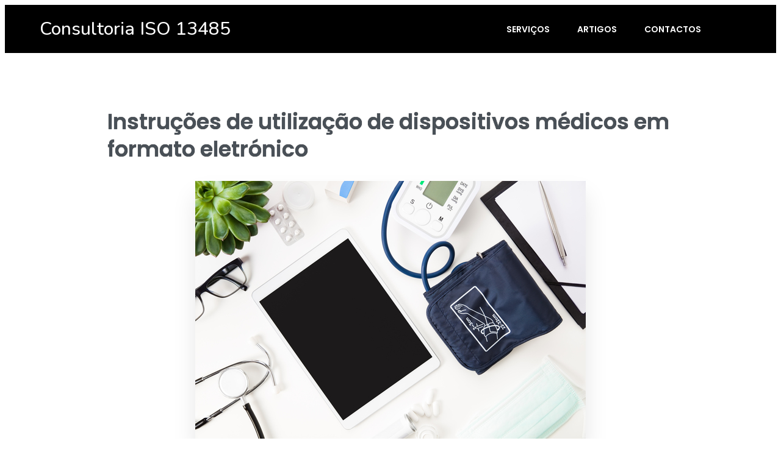

--- FILE ---
content_type: text/html; charset=UTF-8
request_url: https://13485.pt/2021/12/29/instrucoes-de-utilizacao-de-dispositivos-medicos-em-formato-eletronico/
body_size: 16783
content:
<!DOCTYPE html>
<html dir="ltr" lang="pt-PT" prefix="og: https://ogp.me/ns#">
<head>
<meta charset="UTF-8"/>
<meta name="viewport" content="width=device-width, initial-scale=1">
<link rel="profile" href="https://gmpg.org/xfn/11">
<meta name="description" content="Foi publicado o REGULAMENTO DE EXECUÇÃO (UE) 2021/2226. Ficam assim estabelecidas as regras de execução do Regulamento (UE) 2017/745 no que diz respeito às instruções eletrónicas para utilização de dispositivos médicos. No MDR, as «Instruções de utilização», são as informações prestadas pelo fabricante para informar o utilizador acerca da finalidade prevista de um dispositivo, da"/>
<meta name="robots" content="max-image-preview:large"/>
<meta name="author" content="Paulo Henriques"/>
<link rel="canonical" href="https://13485.pt/2021/12/29/instrucoes-de-utilizacao-de-dispositivos-medicos-em-formato-eletronico/"/>
<meta name="generator" content="All in One SEO (AIOSEO) 4.9.3"/>
<meta property="og:locale" content="pt_PT"/>
<meta property="og:site_name" content="Consultoria ISO 13485 - Consultoria em serviços de Dispositivos Médicos, ISO 13485, Infarmed, Eudamed, UDI"/>
<meta property="og:type" content="article"/>
<meta property="og:title" content="Instruções de utilização de dispositivos médicos em formato eletrónico - Consultoria ISO 13485"/>
<meta property="og:description" content="Foi publicado o REGULAMENTO DE EXECUÇÃO (UE) 2021/2226. Ficam assim estabelecidas as regras de execução do Regulamento (UE) 2017/745 no que diz respeito às instruções eletrónicas para utilização de dispositivos médicos. No MDR, as «Instruções de utilização», são as informações prestadas pelo fabricante para informar o utilizador acerca da finalidade prevista de um dispositivo, da"/>
<meta property="og:url" content="https://13485.pt/2021/12/29/instrucoes-de-utilizacao-de-dispositivos-medicos-em-formato-eletronico/"/>
<meta property="og:image" content="https://13485.pt/wp-content/uploads/2024/10/logo_13485.pt_-1.png"/>
<meta property="og:image:secure_url" content="https://13485.pt/wp-content/uploads/2024/10/logo_13485.pt_-1.png"/>
<meta property="og:image:width" content="212"/>
<meta property="og:image:height" content="211"/>
<meta property="article:published_time" content="2021-12-29T18:40:22+00:00"/>
<meta property="article:modified_time" content="2024-11-22T18:07:24+00:00"/>
<meta name="twitter:card" content="summary_large_image"/>
<meta name="twitter:title" content="Instruções de utilização de dispositivos médicos em formato eletrónico - Consultoria ISO 13485"/>
<meta name="twitter:description" content="Foi publicado o REGULAMENTO DE EXECUÇÃO (UE) 2021/2226. Ficam assim estabelecidas as regras de execução do Regulamento (UE) 2017/745 no que diz respeito às instruções eletrónicas para utilização de dispositivos médicos. No MDR, as «Instruções de utilização», são as informações prestadas pelo fabricante para informar o utilizador acerca da finalidade prevista de um dispositivo, da"/>
<meta name="twitter:image" content="https://13485.pt/wp-content/uploads/2024/10/logo_13485.pt_-1.png"/>
<script type="application/ld+json" class="aioseo-schema">{"@context":"https:\/\/schema.org","@graph":[{"@type":"BlogPosting","@id":"https:\/\/13485.pt\/2021\/12\/29\/instrucoes-de-utilizacao-de-dispositivos-medicos-em-formato-eletronico\/#blogposting","name":"Instru\u00e7\u00f5es de utiliza\u00e7\u00e3o de dispositivos m\u00e9dicos em formato eletr\u00f3nico - Consultoria ISO 13485","headline":"Instru\u00e7\u00f5es de utiliza\u00e7\u00e3o de dispositivos m\u00e9dicos em formato eletr\u00f3nico","author":{"@id":"https:\/\/13485.pt\/author\/bia10mar\/#author"},"publisher":{"@id":"https:\/\/13485.pt\/#organization"},"image":{"@type":"ImageObject","url":"https:\/\/13485.pt\/wp-content\/uploads\/2021\/12\/Instrucoes-de-utilizacao-de-dispositivos-medicos-em-formato-eletronico.jpg","width":640,"height":427,"caption":"Flat lay of digital tablet with blood pressure machine and other medical instruments on table"},"datePublished":"2021-12-29T18:40:22+00:00","dateModified":"2024-11-22T18:07:24+00:00","inLanguage":"pt-PT","mainEntityOfPage":{"@id":"https:\/\/13485.pt\/2021\/12\/29\/instrucoes-de-utilizacao-de-dispositivos-medicos-em-formato-eletronico\/#webpage"},"isPartOf":{"@id":"https:\/\/13485.pt\/2021\/12\/29\/instrucoes-de-utilizacao-de-dispositivos-medicos-em-formato-eletronico\/#webpage"},"articleSection":"Artigo"},{"@type":"BreadcrumbList","@id":"https:\/\/13485.pt\/2021\/12\/29\/instrucoes-de-utilizacao-de-dispositivos-medicos-em-formato-eletronico\/#breadcrumblist","itemListElement":[{"@type":"ListItem","@id":"https:\/\/13485.pt#listItem","position":1,"name":"Home","item":"https:\/\/13485.pt","nextItem":{"@type":"ListItem","@id":"https:\/\/13485.pt\/category\/artigo\/#listItem","name":"Artigo"}},{"@type":"ListItem","@id":"https:\/\/13485.pt\/category\/artigo\/#listItem","position":2,"name":"Artigo","item":"https:\/\/13485.pt\/category\/artigo\/","nextItem":{"@type":"ListItem","@id":"https:\/\/13485.pt\/2021\/12\/29\/instrucoes-de-utilizacao-de-dispositivos-medicos-em-formato-eletronico\/#listItem","name":"Instru\u00e7\u00f5es de utiliza\u00e7\u00e3o de dispositivos m\u00e9dicos em formato eletr\u00f3nico"},"previousItem":{"@type":"ListItem","@id":"https:\/\/13485.pt#listItem","name":"Home"}},{"@type":"ListItem","@id":"https:\/\/13485.pt\/2021\/12\/29\/instrucoes-de-utilizacao-de-dispositivos-medicos-em-formato-eletronico\/#listItem","position":3,"name":"Instru\u00e7\u00f5es de utiliza\u00e7\u00e3o de dispositivos m\u00e9dicos em formato eletr\u00f3nico","previousItem":{"@type":"ListItem","@id":"https:\/\/13485.pt\/category\/artigo\/#listItem","name":"Artigo"}}]},{"@type":"Organization","@id":"https:\/\/13485.pt\/#organization","name":"Consultoria ISO 13485","description":"Consultoria em servi\u00e7os de Dispositivos M\u00e9dicos, ISO 13485, Infarmed, Eudamed, UDI","url":"https:\/\/13485.pt\/","logo":{"@type":"ImageObject","url":"https:\/\/13485.pt\/wp-content\/uploads\/2024\/10\/logo_13485.pt_-1.png","@id":"https:\/\/13485.pt\/2021\/12\/29\/instrucoes-de-utilizacao-de-dispositivos-medicos-em-formato-eletronico\/#organizationLogo","width":212,"height":211},"image":{"@id":"https:\/\/13485.pt\/2021\/12\/29\/instrucoes-de-utilizacao-de-dispositivos-medicos-em-formato-eletronico\/#organizationLogo"}},{"@type":"Person","@id":"https:\/\/13485.pt\/author\/bia10mar\/#author","url":"https:\/\/13485.pt\/author\/bia10mar\/","name":"Paulo Henriques","image":{"@type":"ImageObject","@id":"https:\/\/13485.pt\/2021\/12\/29\/instrucoes-de-utilizacao-de-dispositivos-medicos-em-formato-eletronico\/#authorImage","url":"https:\/\/secure.gravatar.com\/avatar\/c615b222c519d1cf8ffcc1b32f0ceacf5944aa717c2e069b418e94c933ba3962?s=96&d=mm&r=g","width":96,"height":96,"caption":"Paulo Henriques"}},{"@type":"WebPage","@id":"https:\/\/13485.pt\/2021\/12\/29\/instrucoes-de-utilizacao-de-dispositivos-medicos-em-formato-eletronico\/#webpage","url":"https:\/\/13485.pt\/2021\/12\/29\/instrucoes-de-utilizacao-de-dispositivos-medicos-em-formato-eletronico\/","name":"Instru\u00e7\u00f5es de utiliza\u00e7\u00e3o de dispositivos m\u00e9dicos em formato eletr\u00f3nico - Consultoria ISO 13485","description":"Foi publicado o REGULAMENTO DE EXECU\u00c7\u00c3O (UE) 2021\/2226. Ficam assim estabelecidas as regras de execu\u00e7\u00e3o do Regulamento (UE) 2017\/745 no que diz respeito \u00e0s instru\u00e7\u00f5es eletr\u00f3nicas para utiliza\u00e7\u00e3o de dispositivos m\u00e9dicos. No MDR, as \u00abInstru\u00e7\u00f5es de utiliza\u00e7\u00e3o\u00bb, s\u00e3o as informa\u00e7\u00f5es prestadas pelo fabricante para informar o utilizador acerca da finalidade prevista de um dispositivo, da","inLanguage":"pt-PT","isPartOf":{"@id":"https:\/\/13485.pt\/#website"},"breadcrumb":{"@id":"https:\/\/13485.pt\/2021\/12\/29\/instrucoes-de-utilizacao-de-dispositivos-medicos-em-formato-eletronico\/#breadcrumblist"},"author":{"@id":"https:\/\/13485.pt\/author\/bia10mar\/#author"},"creator":{"@id":"https:\/\/13485.pt\/author\/bia10mar\/#author"},"image":{"@type":"ImageObject","url":"https:\/\/13485.pt\/wp-content\/uploads\/2021\/12\/Instrucoes-de-utilizacao-de-dispositivos-medicos-em-formato-eletronico.jpg","@id":"https:\/\/13485.pt\/2021\/12\/29\/instrucoes-de-utilizacao-de-dispositivos-medicos-em-formato-eletronico\/#mainImage","width":640,"height":427,"caption":"Flat lay of digital tablet with blood pressure machine and other medical instruments on table"},"primaryImageOfPage":{"@id":"https:\/\/13485.pt\/2021\/12\/29\/instrucoes-de-utilizacao-de-dispositivos-medicos-em-formato-eletronico\/#mainImage"},"datePublished":"2021-12-29T18:40:22+00:00","dateModified":"2024-11-22T18:07:24+00:00"},{"@type":"WebSite","@id":"https:\/\/13485.pt\/#website","url":"https:\/\/13485.pt\/","name":"Consultoria ISO 13485","description":"Consultoria em servi\u00e7os de Dispositivos M\u00e9dicos, ISO 13485, Infarmed, Eudamed, UDI","inLanguage":"pt-PT","publisher":{"@id":"https:\/\/13485.pt\/#organization"}}]}</script>
<title>Instruções de utilização de dispositivos médicos em formato eletrónico - Consultoria ISO 13485</title>
<link rel="canonical" href="https://13485.pt/2021/12/29/instrucoes-de-utilizacao-de-dispositivos-medicos-em-formato-eletronico/"/>
<meta property="og:locale" content="pt_PT"/>
<meta property="og:type" content="article"/>
<meta property="og:title" content="Instruções de utilização de dispositivos médicos em formato eletrónico - Consultoria ISO 13485"/>
<meta property="og:description" content="Foi publicado o REGULAMENTO DE EXECUÇÃO (UE) 2021/2226. Ficam assim estabelecidas as regras de execução do Regulamento (UE) 2017/745 no que diz respeito às instruções eletrónicas para utilização de dispositivos médicos. No MDR, as «Instruções de utilização», são as informações prestadas pelo fabricante para informar o utilizador acerca da finalidade prevista de um dispositivo, da [&hellip;]"/>
<meta property="og:url" content="https://13485.pt/2021/12/29/instrucoes-de-utilizacao-de-dispositivos-medicos-em-formato-eletronico/"/>
<meta property="og:site_name" content="Consultoria ISO 13485"/>
<meta property="article:publisher" content="https://pt.linkedin.com/company/13485-pt"/>
<meta property="article:published_time" content="2021-12-29T18:40:22+00:00"/>
<meta property="article:modified_time" content="2024-11-22T18:07:24+00:00"/>
<meta property="og:image" content="https://13485.pt/wp-content/uploads/2021/12/Instrucoes-de-utilizacao-de-dispositivos-medicos-em-formato-eletronico.jpg"/>
<meta property="og:image:width" content="640"/>
<meta property="og:image:height" content="427"/>
<meta property="og:image:type" content="image/jpeg"/>
<meta name="author" content="Paulo Henriques"/>
<meta name="twitter:card" content="summary_large_image"/>
<meta name="twitter:label1" content="Escrito por"/>
<meta name="twitter:data1" content="Paulo Henriques"/>
<meta name="twitter:label2" content="Tempo estimado de leitura"/>
<meta name="twitter:data2" content="2 minutos"/>
<script type="application/ld+json" class="yoast-schema-graph">{"@context":"https://schema.org","@graph":[{"@type":"Article","@id":"https://13485.pt/2021/12/29/instrucoes-de-utilizacao-de-dispositivos-medicos-em-formato-eletronico/#article","isPartOf":{"@id":"https://13485.pt/2021/12/29/instrucoes-de-utilizacao-de-dispositivos-medicos-em-formato-eletronico/"},"author":{"name":"Paulo Henriques","@id":"http://13485.pt/#/schema/person/4d48feda3e1ae59708786fd5a0062891"},"headline":"Instruções de utilização de dispositivos médicos em formato eletrónico","datePublished":"2021-12-29T18:40:22+00:00","dateModified":"2024-11-22T18:07:24+00:00","mainEntityOfPage":{"@id":"https://13485.pt/2021/12/29/instrucoes-de-utilizacao-de-dispositivos-medicos-em-formato-eletronico/"},"wordCount":326,"commentCount":0,"publisher":{"@id":"http://13485.pt/#organization"},"image":{"@id":"https://13485.pt/2021/12/29/instrucoes-de-utilizacao-de-dispositivos-medicos-em-formato-eletronico/#primaryimage"},"thumbnailUrl":"https://13485.pt/wp-content/uploads/2021/12/Instrucoes-de-utilizacao-de-dispositivos-medicos-em-formato-eletronico.jpg","articleSection":["Artigo"],"inLanguage":"pt-PT"},{"@type":"WebPage","@id":"https://13485.pt/2021/12/29/instrucoes-de-utilizacao-de-dispositivos-medicos-em-formato-eletronico/","url":"https://13485.pt/2021/12/29/instrucoes-de-utilizacao-de-dispositivos-medicos-em-formato-eletronico/","name":"Instruções de utilização de dispositivos médicos em formato eletrónico - Consultoria ISO 13485","isPartOf":{"@id":"http://13485.pt/#website"},"primaryImageOfPage":{"@id":"https://13485.pt/2021/12/29/instrucoes-de-utilizacao-de-dispositivos-medicos-em-formato-eletronico/#primaryimage"},"image":{"@id":"https://13485.pt/2021/12/29/instrucoes-de-utilizacao-de-dispositivos-medicos-em-formato-eletronico/#primaryimage"},"thumbnailUrl":"https://13485.pt/wp-content/uploads/2021/12/Instrucoes-de-utilizacao-de-dispositivos-medicos-em-formato-eletronico.jpg","datePublished":"2021-12-29T18:40:22+00:00","dateModified":"2024-11-22T18:07:24+00:00","breadcrumb":{"@id":"https://13485.pt/2021/12/29/instrucoes-de-utilizacao-de-dispositivos-medicos-em-formato-eletronico/#breadcrumb"},"inLanguage":"pt-PT","potentialAction":[{"@type":"ReadAction","target":["https://13485.pt/2021/12/29/instrucoes-de-utilizacao-de-dispositivos-medicos-em-formato-eletronico/"]}]},{"@type":"ImageObject","inLanguage":"pt-PT","@id":"https://13485.pt/2021/12/29/instrucoes-de-utilizacao-de-dispositivos-medicos-em-formato-eletronico/#primaryimage","url":"https://13485.pt/wp-content/uploads/2021/12/Instrucoes-de-utilizacao-de-dispositivos-medicos-em-formato-eletronico.jpg","contentUrl":"https://13485.pt/wp-content/uploads/2021/12/Instrucoes-de-utilizacao-de-dispositivos-medicos-em-formato-eletronico.jpg","width":640,"height":427,"caption":"Flat lay of digital tablet with blood pressure machine and other medical instruments on table"},{"@type":"BreadcrumbList","@id":"https://13485.pt/2021/12/29/instrucoes-de-utilizacao-de-dispositivos-medicos-em-formato-eletronico/#breadcrumb","itemListElement":[{"@type":"ListItem","position":1,"name":"Início","item":"http://13485.pt/"},{"@type":"ListItem","position":2,"name":"Artigos","item":"https://13485.pt/artigos/"},{"@type":"ListItem","position":3,"name":"Instruções de utilização de dispositivos médicos em formato eletrónico"}]},{"@type":"WebSite","@id":"http://13485.pt/#website","url":"http://13485.pt/","name":"Consultoria ISO 13485","description":"Consultoria em serviços de Dispositivos Médicos, ISO 13485, Infarmed, Eudamed, UDI","publisher":{"@id":"http://13485.pt/#organization"},"potentialAction":[{"@type":"SearchAction","target":{"@type":"EntryPoint","urlTemplate":"http://13485.pt/?s={search_term_string}"},"query-input":{"@type":"PropertyValueSpecification","valueRequired":true,"valueName":"search_term_string"}}],"inLanguage":"pt-PT"},{"@type":"Organization","@id":"http://13485.pt/#organization","name":"Consultoria ISO 13485","url":"http://13485.pt/","logo":{"@type":"ImageObject","inLanguage":"pt-PT","@id":"http://13485.pt/#/schema/logo/image/","url":"https://13485.pt/wp-content/uploads/2024/10/logo_13485.pt_-1.png","contentUrl":"https://13485.pt/wp-content/uploads/2024/10/logo_13485.pt_-1.png","width":212,"height":211,"caption":"Consultoria ISO 13485"},"image":{"@id":"http://13485.pt/#/schema/logo/image/"},"sameAs":["https://pt.linkedin.com/company/13485-pt"]},{"@type":"Person","@id":"http://13485.pt/#/schema/person/4d48feda3e1ae59708786fd5a0062891","name":"Paulo Henriques","image":{"@type":"ImageObject","inLanguage":"pt-PT","@id":"http://13485.pt/#/schema/person/image/","url":"https://secure.gravatar.com/avatar/c615b222c519d1cf8ffcc1b32f0ceacf5944aa717c2e069b418e94c933ba3962?s=96&d=mm&r=g","contentUrl":"https://secure.gravatar.com/avatar/c615b222c519d1cf8ffcc1b32f0ceacf5944aa717c2e069b418e94c933ba3962?s=96&d=mm&r=g","caption":"Paulo Henriques"},"sameAs":["http://13485.pt"],"url":"https://13485.pt/author/bia10mar/"}]}</script>
<link rel="alternate" type="application/rss+xml" title="Consultoria ISO 13485 &raquo; Feed" href="https://13485.pt/feed/"/>
<link rel="alternate" type="application/rss+xml" title="Consultoria ISO 13485 &raquo; Feed de comentários" href="https://13485.pt/comments/feed/"/>
<link rel="alternate" title="oEmbed (JSON)" type="application/json+oembed" href="https://13485.pt/wp-json/oembed/1.0/embed?url=https%3A%2F%2F13485.pt%2F2021%2F12%2F29%2Finstrucoes-de-utilizacao-de-dispositivos-medicos-em-formato-eletronico%2F"/>
<link rel="alternate" title="oEmbed (XML)" type="text/xml+oembed" href="https://13485.pt/wp-json/oembed/1.0/embed?url=https%3A%2F%2F13485.pt%2F2021%2F12%2F29%2Finstrucoes-de-utilizacao-de-dispositivos-medicos-em-formato-eletronico%2F&#038;format=xml"/>
<style id="popularfx-global-styles">body.popularfx-body a{color:#2187e1} body.popularfx-body a:hover{color:#626f77} body.popularfx-body h1,h2,h3,h4,h5,h6{color:#626f77} .site-header{background-color:#ffffff!important;} .site-title a{color:#171717!important;} .site-title a{font-size:30 px;} .site-description{color:#171717 !important;} .site-description{font-size:15px;} .site-footer{background-color:#171717! important;}</style><link rel="preload" href="https://fonts.googleapis.com/css?family=Poppins%3A400%7CBitter%3A400%2C600%2C500%7CNunito%3A400%2C600%2C500%2C700" as="fetch" crossorigin="anonymous"><link rel="dns-prefetch" href="https://fonts.gstatic.com">
<link rel="preconnect" href="https://fonts.gstatic.com" crossorigin="anonymous"><style id="pagelayer-wow-animation-style">.pagelayer-wow{visibility:hidden;}</style>
<style id="pagelayer-global-styles">:root{--pagelayer-color-primary:#2187e1;--pagelayer-color-secondary:#626f77;--pagelayer-color-text:#0a0a0a;--pagelayer-color-accent:#16b9ff;--pagelayer-font-primary-font-family:Open Sans;--pagelayer-font-secondary-font-family:Roboto;--pagelayer-font-text-font-family:Montserrat;--pagelayer-font-accent-font-family:Poppins;} .pagelayer-row-stretch-auto > .pagelayer-row-holder, .pagelayer-row-stretch-full > .pagelayer-row-holder.pagelayer-width-auto{max-width:1170px;margin-left:auto;margin-right:auto;} @media(min-width:769px){
.pagelayer-hide-desktop{display:none !important;} }
@media(max-width:768px) and (min-width:501px){
.pagelayer-hide-tablet{display:none !important;} .pagelayer-wp-menu-holder[data-drop_breakpoint="tablet"] .pagelayer-wp_menu-ul{display:none;} }
@media(max-width:500px){
.pagelayer-hide-mobile{display:none !important;} .pagelayer-wp-menu-holder[data-drop_breakpoint="mobile"] .pagelayer-wp_menu-ul{display:none;} }
body.pagelayer-body{font-family:Poppins} body.pagelayer-body > header{font-family:Bitter;font-weight:600} body.pagelayer-body .site-main{background-color:#ffffffff} body.pagelayer-body > footer{background-color:#ffffffff} body.pagelayer-body .entry-header{background-color:#ffffffff} body.pagelayer-body .entry-content{background-color:#ffffffff} body.pagelayer-body .entry-footer{background-color:#ffffffff} body.pagelayer-body p{margin:5px 0px 5px 0px;font-family:Poppins;font-size:14px;line-height:1.8;color:#616161ff} body.pagelayer-body a{text-transform:none;line-height:1.3;text-decoration-line:none;color:#2187e1ff} body.pagelayer-body a:hover{line-height:1.3;text-decoration-line:none;color:#16b9ffff} body.pagelayer-body h1{margin:1px 0px 1px 0px;font-family:Nunito;font-size:65px;font-weight:600;line-height:1.2;color:#ffffffff} body.pagelayer-body h2{margin:1px 0px 1px 0px;font-family:Nunito;font-size:45px;font-weight:500;line-height:1.2;color:#111111ff} body.pagelayer-body h3{margin:1px 0px 1px 0px;font-family:Nunito;font-size:40px;font-weight:600;line-height:1.2;color:#ffffffff} body.pagelayer-body h4{margin:1px 0px 1px 0px;font-family:Nunito;font-size:25px;font-weight:700;line-height:1;color:#000000ff} body.pagelayer-body h5{margin:1px 0px 1px 0px;font-family:Nunito;font-size:20px;font-weight:600;line-height:1;color:#16b9ffff} body.pagelayer-body h6{margin:1px 0px 1px 0px;font-family:Bitter;font-size:20px;font-weight:500;line-height:1;color:#000000ff} body.pagelayer-body strong, body.pagelayer-body b{font-weight:500} body.pagelayer-body em, body.pagelayer-body i:not(.fa, .fas, .far, .fab){font-style:normal;text-transform:none} @media(max-width:768px){
[class^="pagelayer-offset-"],
[class*=" pagelayer-offset-"]{margin-left:0;} .pagelayer-row .pagelayer-col{margin-left:0;width:100%;} .pagelayer-row.pagelayer-gutters .pagelayer-col{margin-bottom:16px;} .pagelayer-first-sm{order:-1;} .pagelayer-last-sm{order:1;} body.pagelayer-body{font-size:15px} body.pagelayer-body p{font-family:Poppins;font-size:14px;line-height:1.8;color:#616161ff} body.pagelayer-body h1{font-family:Nunito;font-size:55px;font-weight:600;line-height:1.2;color:#ffffffff} body.pagelayer-body h2{font-family:Nunito;font-size:40px;font-weight:500;line-height:1.2;color:#111111ff} body.pagelayer-body h3{font-family:Nunito;font-size:35px;font-weight:600;line-height:1.2;color:#ffffffff} body.pagelayer-body h4{font-family:Nunito;font-size:23px;font-weight:700;line-height:1;color:#000000ff} body.pagelayer-body h5{font-family:Nunito;font-size:20px;font-weight:600;line-height:1;color:#673ab7ff} body.pagelayer-body h6{font-size:20px} }
@media(max-width:500px){
body.pagelayer-body{font-size:15px} body.pagelayer-body p{font-family:Poppins;font-size:14px;line-height:1.8;color:#616161ff} body.pagelayer-body h1{font-family:Nunito;font-size:45px;font-weight:600;line-height:1.2;color:#ffffffff} body.pagelayer-body h2{font-family:Nunito;font-size:35px;font-weight:500;line-height:1.2;color:#111111ff} body.pagelayer-body h3{font-family:Nunito;font-size:30px;font-weight:600;line-height:1.2;color:#ffffffff} body.pagelayer-body h4{font-family:Nunito;font-size:21px;font-weight:700;line-height:1;color:#000000ff} body.pagelayer-body h5{font-family:Nunito;font-size:18px;font-weight:600;line-height:1;color:#673ab7ff} body.pagelayer-body h6{font-size:20px} }</style>		
<script src="//www.googletagmanager.com/gtag/js?id=G-XBXY66YG41" data-cfasync="false" data-wpfc-render="false" async></script>
<style id='wp-img-auto-sizes-contain-inline-css'>img:is([sizes=auto i],[sizes^="auto," i]){contain-intrinsic-size:3000px 1500px}</style>
<link rel='stylesheet' id='pagelayer-frontend-css' href='https://13485.pt/wp-content/plugins/pagelayer/css/givecss.php?give=pagelayer-frontend.css%2Cnivo-lightbox.css%2Canimate.min.css%2Cowl.carousel.min.css%2Cowl.theme.default.min.css%2Cfont-awesome5.min.css&#038;ver=2.0.7' media='all'/>
<style id='wp-emoji-styles-inline-css'>img.wp-smiley, img.emoji{display:inline !important;border:none !important;box-shadow:none !important;height:1em !important;width:1em !important;margin:0 0.07em !important;vertical-align:-0.1em !important;background:none !important;padding:0 !important;}</style>
<style id='wp-block-library-inline-css'>:root{--wp-block-synced-color:#7a00df;--wp-block-synced-color--rgb:122,0,223;--wp-bound-block-color:var(--wp-block-synced-color);--wp-editor-canvas-background:#ddd;--wp-admin-theme-color:#007cba;--wp-admin-theme-color--rgb:0,124,186;--wp-admin-theme-color-darker-10:#006ba1;--wp-admin-theme-color-darker-10--rgb:0,107,160.5;--wp-admin-theme-color-darker-20:#005a87;--wp-admin-theme-color-darker-20--rgb:0,90,135;--wp-admin-border-width-focus:2px}@media (min-resolution:192dpi){:root{--wp-admin-border-width-focus:1.5px}}.wp-element-button{cursor:pointer}:root .has-very-light-gray-background-color{background-color:#eee}:root .has-very-dark-gray-background-color{background-color:#313131}:root .has-very-light-gray-color{color:#eee}:root .has-very-dark-gray-color{color:#313131}:root .has-vivid-green-cyan-to-vivid-cyan-blue-gradient-background{background:linear-gradient(135deg,#00d084,#0693e3)}:root .has-purple-crush-gradient-background{background:linear-gradient(135deg,#34e2e4,#4721fb 50%,#ab1dfe)}:root .has-hazy-dawn-gradient-background{background:linear-gradient(135deg,#faaca8,#dad0ec)}:root .has-subdued-olive-gradient-background{background:linear-gradient(135deg,#fafae1,#67a671)}:root .has-atomic-cream-gradient-background{background:linear-gradient(135deg,#fdd79a,#004a59)}:root .has-nightshade-gradient-background{background:linear-gradient(135deg,#330968,#31cdcf)}:root .has-midnight-gradient-background{background:linear-gradient(135deg,#020381,#2874fc)}:root{--wp--preset--font-size--normal:16px;--wp--preset--font-size--huge:42px}.has-regular-font-size{font-size:1em}.has-larger-font-size{font-size:2.625em}.has-normal-font-size{font-size:var(--wp--preset--font-size--normal)}.has-huge-font-size{font-size:var(--wp--preset--font-size--huge)}.has-text-align-center{text-align:center}.has-text-align-left{text-align:left}.has-text-align-right{text-align:right}.has-fit-text{white-space:nowrap!important}#end-resizable-editor-section{display:none}.aligncenter{clear:both}.items-justified-left{justify-content:flex-start}.items-justified-center{justify-content:center}.items-justified-right{justify-content:flex-end}.items-justified-space-between{justify-content:space-between}.screen-reader-text{border:0;clip-path:inset(50%);height:1px;margin:-1px;overflow:hidden;padding:0;position:absolute;width:1px;word-wrap:normal!important}.screen-reader-text:focus{background-color:#ddd;clip-path:none;color:#444;display:block;font-size:1em;height:auto;left:5px;line-height:normal;padding:15px 23px 14px;text-decoration:none;top:5px;width:auto;z-index:100000}html :where(.has-border-color){border-style:solid}html :where([style*=border-top-color]){border-top-style:solid}html :where([style*=border-right-color]){border-right-style:solid}html :where([style*=border-bottom-color]){border-bottom-style:solid}html :where([style*=border-left-color]){border-left-style:solid}html :where([style*=border-width]){border-style:solid}html :where([style*=border-top-width]){border-top-style:solid}html :where([style*=border-right-width]){border-right-style:solid}html :where([style*=border-bottom-width]){border-bottom-style:solid}html :where([style*=border-left-width]){border-left-style:solid}html :where(img[class*=wp-image-]){height:auto;max-width:100%}:where(figure){margin:0 0 1em}html :where(.is-position-sticky){--wp-admin--admin-bar--position-offset:var(--wp-admin--admin-bar--height,0px)}@media screen and (max-width:600px){html :where(.is-position-sticky){--wp-admin--admin-bar--position-offset:0px}}</style>
<style id='classic-theme-styles-inline-css'>.wp-block-button__link{color:#fff;background-color:#32373c;border-radius:9999px;box-shadow:none;text-decoration:none;padding:calc(.667em + 2px) calc(1.333em + 2px);font-size:1.125em}.wp-block-file__button{background:#32373c;color:#fff;text-decoration:none}</style>
<link rel='stylesheet' id='popularfx-style-css' href='http://13485.pt/wp-content/uploads/popularfx-templates/ecohost/style.css?ver=1.2.7' media='all'/>
<link rel='stylesheet' id='popularfx-sidebar-css' href='https://13485.pt/wp-content/cache/speedycache/13485.pt/assets/8deea36aa2d8cc94-sidebar.css' media='all'/>
<link rel='stylesheet' id='wp-block-paragraph-css' href='https://13485.pt/wp-includes/blocks/paragraph/style.min.css?ver=6.9' media='all'/>
<link rel='stylesheet' id='pagelayer-google-font-header-css' href='https://fonts.googleapis.com/css?family=Poppins%3A400%7CBitter%3A400%2C600%2C500%7CNunito%3A400%2C600%2C500%2C700&#038;ver=2.0.7' media='all'/>
<link rel="https://api.w.org/" href="https://13485.pt/wp-json/"/><link rel="alternate" title="JSON" type="application/json" href="https://13485.pt/wp-json/wp/v2/posts/1359"/><link rel="EditURI" type="application/rsd+xml" title="RSD" href="https://13485.pt/xmlrpc.php?rsd"/>
<meta name="generator" content="WordPress 6.9"/>
<link rel='shortlink' href='https://13485.pt/?p=1359'/>
<link rel="icon" href="https://13485.pt/wp-content/uploads/2024/10/cropped-logo_13485.pt_-1-32x32.png" sizes="32x32"/>
<link rel="icon" href="https://13485.pt/wp-content/uploads/2024/10/cropped-logo_13485.pt_-1-192x192.png" sizes="192x192"/>
<link rel="apple-touch-icon" href="https://13485.pt/wp-content/uploads/2024/10/cropped-logo_13485.pt_-1-180x180.png"/>
<meta name="msapplication-TileImage" content="https://13485.pt/wp-content/uploads/2024/10/cropped-logo_13485.pt_-1-270x270.png"/>
</head>
<body class="wp-singular post-template-default single single-post postid-1359 single-format-standard wp-custom-logo wp-theme-popularfx popularfx-body pagelayer-body">
<header class="pagelayer-header"><div pagelayer-id="uht4795" class="p-uht4795 pagelayer-post_props"></div><div pagelayer-id="fml3921" class="p-fml3921 pagelayer-row pagelayer-row-stretch-auto pagelayer-height-default">
<style pagelayer-style-id="fml3921">.p-fml3921 .pagelayer-col-holder{padding:10px} .p-fml3921 > .pagelayer-background-overlay{-webkit-transition:all 400ms !important;transition:all 400ms !important} .p-fml3921 .pagelayer-svg-top .pagelayer-shape-fill{fill:#227bc3} .p-fml3921 .pagelayer-row-svg .pagelayer-svg-top{width:100%;height:100px} .p-fml3921 .pagelayer-svg-bottom .pagelayer-shape-fill{fill:#e44993} .p-fml3921 .pagelayer-row-svg .pagelayer-svg-bottom{width:100%;height:100px} .p-fml3921{background:#000000;padding-top:10px;padding-right:0px;padding-bottom:10px;padding-left:0px}</style>
<div class="pagelayer-row-holder pagelayer-row pagelayer-auto pagelayer-width-auto">
<div pagelayer-id="djk9540" class="p-djk9540 pagelayer-col">
<style pagelayer-style-id="djk9540">.p-djk9540{align-content:center !important} .p-djk9540 .pagelayer-col-holder > div:not(:last-child){margin-bottom:15px} .pagelayer-row-holder .p-djk9540{width:30%} .p-djk9540 > .pagelayer-background-overlay{-webkit-transition:all 400ms !important;transition:all 400ms !important} @media(max-width:768px) and (min-width:501px){.pagelayer-row-holder .p-djk9540{width:70%} }
@media(max-width:500px){.pagelayer-row-holder .p-djk9540{width:70%} }</style>
<div class="pagelayer-col-holder">
<div pagelayer-id="2sn2962" class="p-2sn2962 pagelayer-wp_title">
<style pagelayer-style-id="2sn2962">.p-2sn2962 .pagelayer-wp-title-heading{font-family:Nunito;font-size:30px !important;font-style:!important;font-weight:500 !important;font-variant:!important;text-decoration-line:!important;text-decoration-style:Solid !important;line-height:em !important;text-transform:!important;letter-spacing:px !important;word-spacing:px !important;color:#ffffff;text-align:left;padding:0px 0px 0px 0px}</style><div class="pagelayer-wp-title-content">
<div class="pagelayer-wp-title-section">
<a href="https://13485.pt" class="pagelayer-wp-title-link pagelayer-ele-link">
<div class="pagelayer-wp-title-holder">
<div class="pagelayer-wp-title-heading">Consultoria ISO 13485</div></div></a></div><div></div></div></div></div></div><div pagelayer-id="bxr3694" class="p-bxr3694 pagelayer-col">
<style pagelayer-style-id="bxr3694">.p-bxr3694{align-content:center !important} .p-bxr3694 .pagelayer-col-holder > div:not(:last-child){margin-bottom:15px} .pagelayer-row-holder .p-bxr3694{width:70%} .p-bxr3694 > .pagelayer-background-overlay{-webkit-transition:all 400ms !important;transition:all 400ms !important} @media(max-width:768px) and (min-width:501px){.pagelayer-row-holder .p-bxr3694{width:30%} }
@media(max-width:500px){.pagelayer-row-holder .p-bxr3694{width:30%} }</style>
<div class="pagelayer-col-holder">
<div pagelayer-id="2e32130" class="p-2e32130 pagelayer-wp_menu">
<style pagelayer-style-id="2e32130">.p-2e32130 .pagelayer-wp_menu-ul{text-align:right} .p-2e32130 .pagelayer-wp-menu-container li.menu-item{list-style:none} .p-2e32130 .pagelayer-wp_menu-ul>li a:first-child{color:#ffffff} .p-2e32130 .pagelayer-wp_menu-ul>li>a:hover{color:#2187e1} .p-2e32130 .pagelayer-wp_menu-ul>li.pagelayer-active-sub-menu>a:hover{color:#2187e1} .p-2e32130 .pagelayer-wp_menu-ul>li.current-menu-item>a{color:var(--pagelayer-color-primary)} .p-2e32130 .pagelayer-wp-menu-container ul li.menu-item > a{font-family:Poppins !important;font-size:14px !important;font-style:!important;font-weight:600 !important;font-variant:!important;text-decoration-line:!important;text-decoration-style:Solid !important;line-height:em !important;text-transform:Uppercase !important;letter-spacing:px !important;word-spacing:px !important} .p-2e32130 .pagelayer-wp_menu-ul>li>a{padding-left:21px;padding-right:21px;padding-top:10px;padding-bottom:10px} .p-2e32130 ul.sub-menu li>a{justify-content:left !important} .p-2e32130 .pagelayer-menu-type-horizontal .sub-menu{left:0px} .p-2e32130 .pagelayer-menu-type-horizontal .sub-menu .sub-menu{left:unset;left:100% !important;top:0px} .p-2e32130 .pagelayer-wp-menu-container ul.sub-menu>li a{color:#ffffff} .p-2e32130 .pagelayer-wp-menu-container ul.sub-menu{background-color:#0986c0} .p-2e32130 .pagelayer-wp-menu-container ul.sub-menu li a{padding-left:10px;padding-right:10px;padding-top:10px;padding-bottom:10px} .p-2e32130 .pagelayer-wp-menu-container .sub-menu a{margin-left:10px} .p-2e32130 .pagelayer-wp-menu-container .sub-menu .sub-menu a{margin-left:calc(2 * 10px)} .p-2e32130 .pagelayer-primary-menu-bar{text-align:center} .p-2e32130 .pagelayer-primary-menu-bar i{color:#ffffff;background-color:#2187e1;font-size:30px} .p-2e32130 .pagelayer-menu-type-dropdown{width:30%;background-color:#000000} .p-2e32130 .pagelayer-menu-type-dropdown .pagelayer-wp_menu-ul{width:100%;top:8%;transform:translateY(-8%)} .p-2e32130 .pagelayer-wp_menu-close i{font-size:25px;padding:8px;color:rgba(255,255,255,0.41);background-color:rgba(0,0,0,0.21);-webkit-transition:all 600ms !important;transition:all 600ms !important} .p-2e32130 .pagelayer-wp_menu-close i:hover{color:#ffffff;background-color:#000000} @media(max-width:768px) and (min-width:501px){.p-2e32130 .pagelayer-wp_menu-ul>li>a{padding-top:15px;padding-bottom:15px} .p-2e32130 .pagelayer-primary-menu-bar{text-align:right} .p-2e32130 .pagelayer-primary-menu-bar i{font-size:20px;padding:10 {{val[1]}}}
.p-2e32130 .pagelayer-menu-type-dropdown .pagelayer-wp_menu-ul > li > a{justify-content:flex-start} .p-2e32130 .pagelayer-menu-type-dropdown{width:60%} }
@media(max-width:500px){.p-2e32130 .pagelayer-wp_menu-ul>li>a{padding-left:NaNpx;padding-right:NaNpx;padding-top:15px;padding-bottom:15px} .p-2e32130 .pagelayer-primary-menu-bar{text-align:right} .p-2e32130 .pagelayer-primary-menu-bar i{font-size:20px;padding:10 {{val[1]}}}
.p-2e32130 .pagelayer-menu-type-dropdown .pagelayer-wp_menu-ul > li > a{justify-content:flex-start} .p-2e32130 .pagelayer-menu-type-dropdown{width:80%} }</style><div class="pagelayer-wp-menu-holder" data-layout="horizontal" data-submenu_ind="caret-down" data-drop_breakpoint="tablet">
<div class="pagelayer-primary-menu-bar"><i class="fas fa-bars" data-icon="fas fa-bars"></i></div><div class="pagelayer-wp-menu-container pagelayer-menu-type-horizontal pagelayer-menu-hover- slide pagelayer-wp_menu-right" data-align="right">
<div class="pagelayer-wp_menu-close"><i class="fas fa-times"></i></div><div class="menu-ecohost-header-menu-container"><ul id="2" class="pagelayer-wp_menu-ul"><li id="menu-item-31" class="menu-item menu-item-type-post_type menu-item-object-page menu-item-home menu-item-31"><a href="https://13485.pt/"><span class="pagelayer-nav-menu-title">Serviços</span></a><div class="pagelayer-mega-menu pagelayer-mega-editor-31"></div></li>
<li id="menu-item-32" class="menu-item menu-item-type-post_type menu-item-object-page current_page_parent menu-item-32"><a href="https://13485.pt/artigos/"><span class="pagelayer-nav-menu-title">Artigos</span></a><div class="pagelayer-mega-menu pagelayer-mega-editor-32"></div></li>
<li id="menu-item-33" class="menu-item menu-item-type-post_type menu-item-object-page menu-item-33"><a href="https://13485.pt/contactos/"><span class="pagelayer-nav-menu-title">Contactos</span></a><div class="pagelayer-mega-menu pagelayer-mega-editor-33"></div></li>
<li id="menu-item-1667" class="menu-item menu-item-type-post_type menu-item-object-page menu-item-1667"><a href="https://13485.pt/enquadramento-regulamentar/"><span class="pagelayer-nav-menu-title">Enquadramento Regulamentar</span></a><div class="pagelayer-mega-menu pagelayer-mega-editor-1667"><div pagelayer-id="gbk1940" class="p-gbk1940 pagelayer-nav_menu_item">
<style pagelayer-style-id="gbk1940">.menu-item-1667 > a .pagelayer-nav-menu-title{display:none}</style><div class="pagelayer-menu-item-holder"></div></div></div></li>
</ul></div></div></div></div></div></div></div></div></header><div class="pagelayer-content"><div pagelayer-id="bdr9414" class="p-bdr9414 pagelayer-row pagelayer-row-stretch-auto pagelayer-height-default">
<style pagelayer-style-id="bdr9414">.p-bdr9414>.pagelayer-row-holder{max-width:75%;margin-left:auto;margin-right:auto} .p-bdr9414 > .pagelayer-background-overlay{-webkit-transition:all 400ms !important;transition:all 400ms !important} .p-bdr9414 .pagelayer-svg-top .pagelayer-shape-fill{fill:#227bc3} .p-bdr9414 .pagelayer-row-svg .pagelayer-svg-top{width:100%;height:100px} .p-bdr9414 .pagelayer-svg-bottom .pagelayer-shape-fill{fill:#e44993} .p-bdr9414 .pagelayer-row-svg .pagelayer-svg-bottom{width:100%;height:100px} .p-bdr9414{margin-top:80px;margin-right:0px;margin-bottom:80px;margin-left:0px;padding-top:0px;padding-right:0px;padding-bottom:0px;padding-left:0px} @media(max-width:768px) and (min-width:501px){.p-bdr9414>.pagelayer-row-holder{max-width:100%;margin-left:auto;margin-right:auto} }
@media(max-width:500px){.p-bdr9414>.pagelayer-row-holder{max-width:100%;margin-left:auto;margin-right:auto} }</style>
<div class="pagelayer-row-holder pagelayer-row pagelayer-auto pagelayer-width-fixed">
<div pagelayer-id="yfr4566" class="p-yfr4566 pagelayer-col">
<style pagelayer-style-id="yfr4566">.p-yfr4566{align-content:center !important;padding-top:10px;padding-right:10px;padding-bottom:10px;padding-left:10px} .p-yfr4566 .pagelayer-col-holder > div:not(:last-child){margin-bottom:15px} .pagelayer-row-holder .p-yfr4566{width:100%} .p-yfr4566 > .pagelayer-background-overlay{-webkit-transition:all 400ms !important;transition:all 400ms !important}</style>
<div class="pagelayer-col-holder">
<div pagelayer-id="v7n9444" class="p-v7n9444 pagelayer-post_title">
<style pagelayer-style-id="v7n9444">.p-v7n9444 .pagelayer-post-title{color:#495057;font-family:;font-size:35px !important;font-style:!important;font-weight:bold !important;font-variant:!important;text-decoration-line:!important;text-decoration-style:!important;line-height:1.3em !important;text-transform:!important;letter-spacing:px !important;word-spacing:px !important;text-shadow:0px 0px 1px #000000} .p-v7n9444 .pagelayer-post-title *{color:#495057} .p-v7n9444{text-align:left} @media(max-width:768px) and (min-width:501px){.p-v7n9444 .pagelayer-post-title{font-family:;font-size:30px !important;font-style:!important;font-weight:!important;font-variant:!important;text-decoration-line:!important;text-decoration-style:!important;line-height:em !important;text-transform:!important;letter-spacing:px !important;word-spacing:px !important} }
@media(max-width:500px){.p-v7n9444 .pagelayer-post-title{font-family:;font-size:30px !important;font-style:!important;font-weight:!important;font-variant:!important;text-decoration-line:!important;text-decoration-style:!important;line-height:em !important;text-transform:!important;letter-spacing:px !important;word-spacing:px !important} }</style><div class="pagelayer-post-title"> Instruções de utilização de dispositivos médicos em formato eletrónico</div></div><div pagelayer-id="kgd1425" class="p-kgd1425 pagelayer-post_excerpt">
<style pagelayer-style-id="kgd1425">.p-kgd1425 .pagelayer-post-excerpt{color:#adb5bd;font-family:;font-size:15px !important;font-style:Italic !important;font-weight:500 !important;font-variant:!important;text-decoration-line:!important;text-decoration-style:!important;line-height:1.5em !important;text-transform:!important;letter-spacing:px !important;word-spacing:px !important;margin-top:0px;margin-right:0px;margin-bottom:0px;margin-left:0px} .p-kgd1425{text-align:left;margin-top:0px;margin-right:0px;margin-bottom:0px;margin-left:0px;padding-top:0px;padding-right:0px;padding-bottom:0px;padding-left:0px}</style></div><div pagelayer-id="4wb1030" class="p-4wb1030 pagelayer-featured_img">
<style pagelayer-style-id="4wb1030">.p-4wb1030{text-align:center} .p-4wb1030 img{filter:blur(0px) brightness(100%) contrast(100%) grayscale(0%) hue-rotate(0deg) opacity(100%) saturate(100%);box-shadow:0px 24px 36px 0px rgba(0,0,0,0.10) !important;-webkit-transition:all 400ms;transition:all 400ms} .p-4wb1030 .pagelayer-featured-caption{color:#0986c0}</style>
<div class="pagelayer-featured-img"><img decoding="async" class="pagelayer-img" src="https://13485.pt/wp-content/uploads/2021/12/Instrucoes-de-utilizacao-de-dispositivos-medicos-em-formato-eletronico.jpg" title="Digital Tablet With Blood Pressure Machine And Other Medical Ins" alt=""/></div></div><div pagelayer-id="f8n3612" class="p-f8n3612 pagelayer-inner_row pagelayer-row-stretch-auto pagelayer-height-default">
<style pagelayer-style-id="f8n3612">.p-f8n3612 .pagelayer-col-holder{padding:10px} .p-f8n3612 > .pagelayer-background-overlay{-webkit-transition:all 400ms !important;transition:all 400ms !important} .p-f8n3612 .pagelayer-svg-top .pagelayer-shape-fill{fill:#227bc3} .p-f8n3612 .pagelayer-row-svg .pagelayer-svg-top{width:100%;height:100px} .p-f8n3612 .pagelayer-svg-bottom .pagelayer-shape-fill{fill:#e44993} .p-f8n3612 .pagelayer-row-svg .pagelayer-svg-bottom{width:100%;height:100px}</style>
<div class="pagelayer-row-holder pagelayer-row pagelayer-auto pagelayer-width-auto">
<div pagelayer-id="i795860" class="p-i795860 pagelayer-col pagelayer-col-4">
<style pagelayer-style-id="i795860">.p-i795860{align-content:center !important} .p-i795860 .pagelayer-col-holder > div:not(:last-child){margin-bottom:15px} .p-i795860 > .pagelayer-background-overlay{-webkit-transition:all 400ms !important;transition:all 400ms !important}</style>
<div class="pagelayer-col-holder">
<div pagelayer-id="qip3968" class="p-qip3968 pagelayer-post_info">
<style pagelayer-style-id="qip3968">.p-qip3968 .pagelayer-post-info-vertical .pagelayer-post-info-list-container{margin-right:25px} .p-qip3968 .pagelayer-post-info-horizontal .pagelayer-post-info-list-container{margin-bottom:25px} .p-qip3968 .pagelayer-post-info-container{text-align:left} .p-qip3968 .pagelayer-post-info-icon span{font-size:120%;color:#495057} .p-qip3968 .pagelayer-post-info-list-container a{font-family:Roboto !important;font-size:14px !important;font-style:!important;font-weight:500 !important;font-variant:!important;text-decoration-line:!important;text-decoration-style:!important;line-height:1.6em !important;text-transform:!important;letter-spacing:px !important;word-spacing:px !important} .p-qip3968 .pagelayer-post-info-label{color:#495057} .p-qip3968 .pagelayer-post-info-label a{color:#495057} .p-qip3968 .pagelayer-post-info-label:hover{color:#000000} .p-qip3968 .pagelayer-post-info-label:hover a{color:#000000}</style><div class="pagelayer-post-info-container pagelayer-post-info-vertical">
<div pagelayer-id="l1i4146" class="p-l1i4146 pagelayer-post_info_list">
<style pagelayer-style-id="l1i4146">.p-l1i4146 .pagelayer-post-info-icon img{height:22px;width:22px;border-radius:50%;display:inline-block}</style><div class="pagelayer-post-info-list-container"> <a href="https://13485.pt/author/bia10mar/" class="pagelayer-post-info-list-link"> <span class="pagelayer-post-info-icon"> <img decoding="async" class="pagelayer-img" src="https://secure.gravatar.com/avatar/c615b222c519d1cf8ffcc1b32f0ceacf5944aa717c2e069b418e94c933ba3962?s=96&d=mm&r=g"/></span> <span class="pagelayer-post-info-label pagelayer-author">Paulo Henriques</span></a></div></div><div pagelayer-id="xj43574" class="p-xj43574 pagelayer-post_info_list">
<div class="pagelayer-post-info-list-container"> <a href="https://13485.pt/2021/12/29/" class="pagelayer-post-info-list-link"> <span class="pagelayer-post-info-icon"> <span class="far fa-clock"></span></span> <span class="pagelayer-post-info-label pagelayer-date">Dezembro 29, 2021</span></a></div></div></div></div></div></div><div pagelayer-id="t2j1983" class="p-t2j1983 pagelayer-col pagelayer-col-7">
<style pagelayer-style-id="t2j1983">.p-t2j1983{align-content:center !important} .p-t2j1983 .pagelayer-col-holder > div:not(:last-child){margin-bottom:15px} .p-t2j1983 > .pagelayer-background-overlay{-webkit-transition:all 400ms !important;transition:all 400ms !important}</style>
<div class="pagelayer-col-holder">
<div pagelayer-id="dbq3916" class="p-dbq3916 pagelayer-post_info">
<style pagelayer-style-id="dbq3916">.p-dbq3916 .pagelayer-post-info-container{text-align:right} .p-dbq3916 .pagelayer-post-info-icon span{font-size:120%;color:#495057} .p-dbq3916 .pagelayer-post-info-list-container a{font-family:Roboto !important;font-size:14px !important;font-style:!important;font-weight:500 !important;font-variant:!important;text-decoration-line:!important;text-decoration-style:!important;line-height:1.6em !important;text-transform:!important;letter-spacing:px !important;word-spacing:px !important} .p-dbq3916 .pagelayer-post-info-label{color:#0072ff} .p-dbq3916 .pagelayer-post-info-label a{color:#0072ff} .p-dbq3916 .pagelayer-terms *{color:#0072ff !important;background-color:rgba(102,170,255,0.15);padding-top:5px;padding-right:10px;padding-bottom:5px;padding-left:10px;margin-top:0px;margin-right:5px;margin-bottom:0px;margin-left:5px;border-radius:4px 4px 4px 4px;-webkit-border-radius:4px 4px 4px 4px;-moz-border-radius:4px 4px 4px 4px} .p-dbq3916{padding-top:0px;padding-right:0px;padding-bottom:0px;padding-left:0px} @media(max-width:768px) and (min-width:501px){.p-dbq3916 .pagelayer-post-info-container{text-align:left} }
@media(max-width:500px){.p-dbq3916 .pagelayer-post-info-container{text-align:left} }</style><div class="pagelayer-post-info-container pagelayer-post-info-vertical">
<div pagelayer-id="wpv7212" class="p-wpv7212 pagelayer-post_info_list">
<div class="pagelayer-post-info-list-container"> <span class="pagelayer-post-info-icon"></span> <span class="pagelayer-post-info-label pagelayer-terms"> <a href="https://13485.pt/category/artigo/"> Artigo</a></span></div></div></div></div></div></div></div></div><div pagelayer-id="trw3096" class="p-trw3096 pagelayer-inner_row pagelayer-row-stretch-auto pagelayer-height-default">
<style pagelayer-style-id="trw3096">.p-trw3096 .pagelayer-col-holder{padding:10px} .p-trw3096 > .pagelayer-background-overlay{-webkit-transition:all 400ms !important;transition:all 400ms !important} .p-trw3096 .pagelayer-svg-top .pagelayer-shape-fill{fill:#227bc3} .p-trw3096 .pagelayer-row-svg .pagelayer-svg-top{width:100%;height:100px} .p-trw3096 .pagelayer-svg-bottom .pagelayer-shape-fill{fill:#e44993} .p-trw3096 .pagelayer-row-svg .pagelayer-svg-bottom{width:100%;height:100px}</style>
<div class="pagelayer-row-holder pagelayer-row pagelayer-auto pagelayer-width-auto">
<div pagelayer-id="wwu6541" class="p-wwu6541 pagelayer-col pagelayer-col-2">
<style pagelayer-style-id="wwu6541">.p-wwu6541{align-content:center !important} .p-wwu6541 .pagelayer-col-holder > div:not(:last-child){margin-bottom:15px} .p-wwu6541 > .pagelayer-background-overlay{-webkit-transition:all 400ms !important;transition:all 400ms !important}</style>
<div class="pagelayer-col-holder">
<div pagelayer-id="ccj4284" class="p-ccj4284 pagelayer-post_content">
<style pagelayer-style-id="ccj4284">.p-ccj4284{text-align:left}</style><div class="entry-content pagelayer-post-excerpt">
<p>Foi publicado o <a href="https://eur-lex.europa.eu/legal-content/en/TXT/?uri=CELEX:32021R2226" target="_blank" rel="noreferrer noopener">REGULAMENTO DE EXECUÇÃO (UE) 2021/2226</a>. Ficam assim estabelecidas as regras de execução do Regulamento (UE) 2017/745 no que diz respeito às <strong>instruções eletrónicas para utilização de dispositivos médicos.</strong></p>
<p>No MDR, as «Instruções de utilização», são as informações prestadas pelo fabricante para informar o utilizador acerca da finalidade prevista de um dispositivo, da sua utilização correta e das eventuais precauções a tomar. Adicionalmente no anexo I, ponto 20.4 do <a href="https://eur-lex.europa.eu/legal-content/en/TXT/?uri=CELEX%3A32017R0745" target="_blank" rel="noreferrer noopener">Regulamento (UE) 2017/745</a> são especificadas as <strong>informações a constar nas instruções de utilização</strong>.</p>
<p>O agora publicado regulamento permite substituir a disponibilização de instruções de utilização em <strong>formato de papel pelo formato eletrónico</strong>. Esta substituição apenas pode ser realizada em alguns dispositivos e quando destinados a uso exclusivo por profissionais, ou se o dispositivo é software.</p>
<p>Esta substituição deve ser precedida de uma <strong>avaliação de risco</strong> que considere os elementos previsto no artigo 4, como por exemplo, o conhecimento e experiência dos utilizadores previstos ou o acesso do utilizador aos recursos eletrónicos. É expectável que esta avaliação conclua pela manutenção ou melhoria do nível de segurança obtido em comparação com a disponibilização das instruções de utilização em papel.</p>
<p>O documento também especifica requisitos para o <strong>rótulo</strong>. Nomeadamente a necessidade de mencionar que as instruções eletrónicas para utilização de dispositivos médicos do dispositivo são fornecidas em formato eletrónico e não em papel.</p>
<p>Ao disponibilizar as instruções de utilização de dispositivos médicos num <strong>sítio WEB</strong> deve ser assegurada a segurança da informação e conformidade com a proteção de dados pessoais. Adicionalmente as versões anteriores devem permanecer acessíveis.</p>
<div pagelayer-id="av78988" class="p-av78988 pagelayer-space">
<style pagelayer-style-id="av78988">.p-av78988 .pagelayer-space-holder{height:10px}</style><div class="pagelayer-space-holder"></div></div><p>Precisa de implementar este novo regulamento de execução (UE) 2021/2226?</p>
<p><a href="https://13485.pt/contactos/">Nós ajudamos!</a></p>
<p></p></div></div></div></div></div></div><div pagelayer-id="wl6689" class="p-wl6689 pagelayer-inner_row pagelayer-row-stretch-auto pagelayer-height-default">
<style pagelayer-style-id="wl6689">.p-wl6689 .pagelayer-col-holder{padding:10px} .p-wl6689 > .pagelayer-background-overlay{-webkit-transition:all 400ms !important;transition:all 400ms !important} .p-wl6689 .pagelayer-svg-top .pagelayer-shape-fill{fill:#227bc3} .p-wl6689 .pagelayer-row-svg .pagelayer-svg-top{width:100%;height:100px} .p-wl6689 .pagelayer-svg-bottom .pagelayer-shape-fill{fill:#e44993} .p-wl6689 .pagelayer-row-svg .pagelayer-svg-bottom{width:100%;height:100px}</style>
<div class="pagelayer-row-holder pagelayer-row pagelayer-auto pagelayer-width-auto">
<div pagelayer-id="fja274" class="p-fja274 pagelayer-col pagelayer-col-6">
<style pagelayer-style-id="fja274">.p-fja274{align-content:center !important} .p-fja274 .pagelayer-col-holder > div:not(:last-child){margin-bottom:15px} .p-fja274 > .pagelayer-background-overlay{-webkit-transition:all 400ms !important;transition:all 400ms !important}</style>
<div class="pagelayer-col-holder">
<div pagelayer-id="dcl5111" class="p-dcl5111 pagelayer-post_info">
<style pagelayer-style-id="dcl5111">.p-dcl5111 .pagelayer-post-info-container{text-align:left} .p-dcl5111 .pagelayer-post-info-icon span{font-size:120%;color:#495057} .p-dcl5111 .pagelayer-post-info-list-container a{font-family:Roboto !important;font-size:13px !important;font-style:!important;font-weight:500 !important;font-variant:!important;text-decoration-line:!important;text-decoration-style:!important;line-height:1.6em !important;text-transform:Uppercase !important;letter-spacing:px !important;word-spacing:px !important} .p-dcl5111 .pagelayer-post-info-label{color:#0072ff} .p-dcl5111 .pagelayer-post-info-label a{color:#0072ff} .p-dcl5111 .pagelayer-terms *{color:#0072ff !important;background-color:rgba(102,170,255,0.15);padding-top:5px;padding-right:10px;padding-bottom:5px;padding-left:10px;margin-top:0px;margin-right:5px;margin-bottom:0px;margin-left:5px;border-radius:4px 4px 4px 4px;-webkit-border-radius:4px 4px 4px 4px;-moz-border-radius:4px 4px 4px 4px} .p-dcl5111{padding-top:0px;padding-right:0px;padding-bottom:0px;padding-left:0px} @media(max-width:768px) and (min-width:501px){.p-dcl5111 .pagelayer-post-info-container{text-align:left} }
@media(max-width:500px){.p-dcl5111 .pagelayer-post-info-container{text-align:left} }</style><div class="pagelayer-post-info-container pagelayer-post-info-vertical">
<div pagelayer-id="7401458" class="p-7401458 pagelayer-post_info_list"></div></div></div></div></div><div pagelayer-id="jzl6522" class="p-jzl6522 pagelayer-col pagelayer-col-6">
<style pagelayer-style-id="jzl6522">.p-jzl6522{align-content:center !important} .p-jzl6522 .pagelayer-col-holder > div:not(:last-child){margin-bottom:15px} .p-jzl6522 > .pagelayer-background-overlay{-webkit-transition:all 400ms !important;transition:all 400ms !important}</style>
<div class="pagelayer-col-holder">
<div pagelayer-id="xsb5673" class="p-xsb5673 pagelayer-share_grp pagelayer-share-type-icon-label pagelayer-social-bg-none pagelayer-scheme-official">
<style pagelayer-style-id="xsb5673">.p-xsb5673{text-align:right} .p-xsb5673 .pagelayer-share-content{min-height:35px;-webkit-transition:all 400ms;transition:all 400ms} .p-xsb5673 i{font-size:27px} .p-xsb5673 .pagelayer-icon-holder{font-size:27px} .p-xsb5673 .pagelayer-share-content i{-webkit-transition:all 400ms;transition:all 400ms} .p-xsb5673 .pagelayer-icon-name{font-family:Roboto;font-size:15px !important;font-style:!important;font-weight:500 !important;font-variant:!important;text-decoration-line:!important;text-decoration-style:!important;line-height:em !important;text-transform:!important;letter-spacing:px !important;word-spacing:px !important} @media(max-width:768px) and (min-width:501px){.p-xsb5673{text-align:left} .p-xsb5673 .pagelayer-share{padding-top:10px;padding-bottom:10px;padding-left:10px;padding-right:10px} .p-xsb5673 i{font-size:20px} .p-xsb5673 .pagelayer-icon-holder{font-size:20px} .p-xsb5673 .pagelayer-icon-name{font-family:;font-size:13px !important;font-style:!important;font-weight:!important;font-variant:!important;text-decoration-line:!important;text-decoration-style:!important;line-height:em !important;text-transform:!important;letter-spacing:px !important;word-spacing:px !important} }
@media(max-width:500px){.p-xsb5673{text-align:left} .p-xsb5673 .pagelayer-share{padding-top:10px;padding-bottom:10px;padding-left:10px;padding-right:10px} .p-xsb5673 .pagelayer-share-content{min-height:NaNpx} .p-xsb5673 i{font-size:20px} .p-xsb5673 .pagelayer-icon-holder{font-size:20px} .p-xsb5673 .pagelayer-icon-name{font-family:;font-size:13px !important;font-style:!important;font-weight:!important;font-variant:!important;text-decoration-line:!important;text-decoration-style:!important;line-height:em !important;text-transform:!important;letter-spacing:px !important;word-spacing:px !important} }</style>
<div pagelayer-id="9mh2934" class="p-9mh2934 pagelayer-share">
<a class="pagelayer-ele-link" title="fab fa-facebook-square" href="https://www.facebook.com/sharer/sharer.php?u=13485.pt/2021/12/29/instrucoes-de-utilizacao-de-dispositivos-medicos-em-formato-eletronico/" target="_blank">
<div class="pagelayer-share-content pagelayer-facebook-square" data-icon="fab fa-facebook-square">
<div class="pagelayer-icon-holder pagelayer-share-buttons"> <i class="pagelayer-social-fa fab fa-facebook-square"></i></div><div class="pagelayer-icon-name"> <span class="pagelayer-icon-name-span">Share on Facebook</span></div></div></a></div><div pagelayer-id="rai4926" class="p-rai4926 pagelayer-share">
<a class="pagelayer-ele-link" title="fab fa-twitter-square" href="https://twitter.com/intent/tweet?url=13485.pt/2021/12/29/instrucoes-de-utilizacao-de-dispositivos-medicos-em-formato-eletronico/" target="_blank">
<div class="pagelayer-share-content pagelayer-twitter-square" data-icon="fab fa-twitter-square">
<div class="pagelayer-icon-holder pagelayer-share-buttons"> <i class="pagelayer-social-fa fab fa-twitter-square"></i></div><div class="pagelayer-icon-name"> <span class="pagelayer-icon-name-span">Share on Twitter</span></div></div></a></div></div></div></div></div></div><div pagelayer-id="zqp4850" class="p-zqp4850 pagelayer-inner_row pagelayer-row-stretch-auto pagelayer-height-default">
<style pagelayer-style-id="zqp4850">.p-zqp4850 .pagelayer-col-holder{padding:10px} .p-zqp4850 > .pagelayer-background-overlay{-webkit-transition:all 400ms !important;transition:all 400ms !important} .p-zqp4850 .pagelayer-svg-top .pagelayer-shape-fill{fill:#227bc3} .p-zqp4850 .pagelayer-row-svg .pagelayer-svg-top{width:100%;height:100px} .p-zqp4850 .pagelayer-svg-bottom .pagelayer-shape-fill{fill:#e44993} .p-zqp4850 .pagelayer-row-svg .pagelayer-svg-bottom{width:100%;height:100px}</style>
<div class="pagelayer-row-holder pagelayer-row pagelayer-auto pagelayer-width-auto">
<div pagelayer-id="q725202" class="p-q725202 pagelayer-col pagelayer-col-2">
<style pagelayer-style-id="q725202">.p-q725202{align-content:center !important} .p-q725202 .pagelayer-col-holder > div:not(:last-child){margin-bottom:15px} .p-q725202 > .pagelayer-background-overlay{-webkit-transition:all 400ms !important;transition:all 400ms !important}</style>
<div class="pagelayer-col-holder">
<div pagelayer-id="55r4448" class="p-55r4448 pagelayer-post_nav">
<style pagelayer-style-id="55r4448">.p-55r4448 .pagelayer-post-nav-link{color:#adb5bd;font-family:!important;font-size:15px !important;font-style:!important;font-weight:!important;font-variant:!important;text-decoration-line:!important;text-decoration-style:!important;line-height:em !important;text-transform:!important;letter-spacing:px !important;word-spacing:px !important} .p-55r4448 .pagelayer-post-nav-title{color:#000000;font-family:Roboto !important;font-size:18px !important;font-style:!important;font-weight:bold !important;font-variant:!important;text-decoration-line:!important;text-decoration-style:!important;line-height:em !important;text-transform:!important;letter-spacing:px !important;word-spacing:px !important} .p-55r4448 .pagelayer-post-nav-icon{color:#adb5bd;font-size:30px} .p-55r4448 .pagelayer-post-nav-separator{display:none}</style><div class="pagelayer-post-nav-container">
<div class="pagelayer-prev-post"> <a href="https://13485.pt/2021/12/29/os-anexos-za-e-zb-da-norma-en-iso-134852016/" rel="prev"><span class="pagelayer-post-nav-icon fa fa-chevron-left"></span> <span class="pagelayer-next-holder"> <span class="pagelayer-post-nav-link"> Previous</span><span class="pagelayer-post-nav-title">Os anexos ZA e ZB da norma EN ISO 13485:2016</span></span></a></div><div class="pagelayer-post-nav-separator"></div><div class="pagelayer-next-post"> <a href="https://13485.pt/2022/01/05/en-iso-134852016-a11-e-agora-norma-harmonizada-para-o-regulamento-ue-745-2017/" rel="next"><span class="pagelayer-next-holder"> <span class="pagelayer-post-nav-link"> Next</span><span class="pagelayer-post-nav-title">EN ISO 13485:2016 + A11 é agora norma harmonizada para o regulamento (UE) 745/2017</span></span> <span class="pagelayer-post-nav-icon fa fa-chevron-right"></span></a></div></div></div></div></div></div></div></div></div></div></div><div pagelayer-id="kf35301" class="p-kf35301 pagelayer-row pagelayer-row-stretch-auto pagelayer-height-default">
<style pagelayer-style-id="kf35301">.p-kf35301>.pagelayer-row-holder{max-width:75%;margin-left:auto;margin-right:auto} .p-kf35301 > .pagelayer-background-overlay{-webkit-transition:all 400ms !important;transition:all 400ms !important} .p-kf35301 .pagelayer-svg-top .pagelayer-shape-fill{fill:#227bc3} .p-kf35301 .pagelayer-row-svg .pagelayer-svg-top{width:100%;height:100px} .p-kf35301 .pagelayer-svg-bottom .pagelayer-shape-fill{fill:#e44993} .p-kf35301 .pagelayer-row-svg .pagelayer-svg-bottom{width:100%;height:100px} .p-kf35301{margin-top:0px;margin-right:0px;margin-bottom:0px;margin-left:0px;padding-top:0px;padding-right:0px;padding-bottom:0px;padding-left:0px} @media(max-width:768px) and (min-width:501px){.p-kf35301>.pagelayer-row-holder{max-width:100%;margin-left:auto;margin-right:auto} }
@media(max-width:500px){.p-kf35301>.pagelayer-row-holder{max-width:100%;margin-left:auto;margin-right:auto} .p-kf35301{margin-top:0px;margin-right:0px;margin-bottom:0px;margin-left:0px;padding-top:0px;padding-right:0px;padding-bottom:0px;padding-left:0px} }</style>
<div class="pagelayer-row-holder pagelayer-row pagelayer-auto pagelayer-width-fixed">
<div pagelayer-id="d539589" class="p-d539589 pagelayer-col">
<style pagelayer-style-id="d539589">.p-d539589{align-content:center !important;padding-top:10px;padding-right:10px;padding-bottom:10px;padding-left:10px} .p-d539589 .pagelayer-col-holder > div:not(:last-child){margin-bottom:15px} .pagelayer-row-holder .p-d539589{width:100%} .p-d539589 > .pagelayer-background-overlay{-webkit-transition:all 400ms !important;transition:all 400ms !important}</style>
<div class="pagelayer-col-holder">
<div pagelayer-id="1oh7228" class="p-1oh7228 pagelayer-post_comment">
<div class="pagelayer-post-comment-container"></div></div></div></div></div></div></div><footer class="pagelayer-footer"><div pagelayer-id="iz52018" class="p-iz52018 pagelayer-post_props"></div><div pagelayer-id="ed91855" class="p-ed91855 pagelayer-row pagelayer-row-stretch-auto pagelayer-height-default">
<style pagelayer-style-id="ed91855">.p-ed91855 .pagelayer-col-holder{padding:10px} .p-ed91855 > .pagelayer-background-overlay{-webkit-transition:all 400ms !important;transition:all 400ms !important} .p-ed91855 .pagelayer-svg-top .pagelayer-shape-fill{fill:#227bc3} .p-ed91855 .pagelayer-row-svg .pagelayer-svg-top{width:100%;height:100px} .p-ed91855 .pagelayer-svg-bottom .pagelayer-shape-fill{fill:#e44993} .p-ed91855 .pagelayer-row-svg .pagelayer-svg-bottom{width:100%;height:100px} .p-ed91855{background:#171717;padding-top:30px;padding-right:0px;padding-bottom:40px;padding-left:0px}</style>
<div class="pagelayer-row-holder pagelayer-row pagelayer-auto pagelayer-width-auto">
<div pagelayer-id="2le9660" class="p-2le9660 pagelayer-col pagelayer-col-6">
<style pagelayer-style-id="2le9660">.p-2le9660 .pagelayer-col-holder > div:not(:last-child){margin-bottom:15px} .p-2le9660 > .pagelayer-background-overlay{-webkit-transition:all 400ms !important;transition:all 400ms !important}</style>
<div class="pagelayer-col-holder">
<div pagelayer-id="ovx1946" class="p-ovx1946 pagelayer-wp_title">
<style pagelayer-style-id="ovx1946">.p-ovx1946 .pagelayer-wp-title-heading{font-family:Nunito;font-size:30px !important;font-style:!important;font-weight:600 !important;font-variant:!important;text-decoration-line:!important;text-decoration-style:Solid !important;line-height:em !important;text-transform:!important;letter-spacing:px !important;word-spacing:px !important;color:#2187e1;text-align:left;padding:0px 0px 0px 0px}</style><div class="pagelayer-wp-title-content">
<div class="pagelayer-wp-title-section">
<a href="https://13485.pt" class="pagelayer-wp-title-link pagelayer-ele-link">
<div class="pagelayer-wp-title-holder">
<div class="pagelayer-wp-title-heading">Consultoria ISO 13485</div></div></a></div><div></div></div></div><div pagelayer-id="ovo4386" class="p-ovo4386 pagelayer-icon">
<style pagelayer-style-id="ovo4386">.p-ovo4386 i{padding:calc(0.5em + 1px);height:1em;width:1em;position:relative;color:#ffffff;-webkit-transition:all 400ms;transition:all 400ms} .p-ovo4386{text-align:left} .p-ovo4386 i:before{position:absolute;top:50%;left:50%;transform:translate(-50%, -50%);position:absolute;top:50%;left:50%;transform:translate(-50%, -50%)} .p-ovo4386 i:hover:before{-webkit-transition:all 400ms;transition:all 400ms} .p-ovo4386 i:hover{height:1em;width:1em;position:relative;color:var(--pagelayer-color-primary)}</style><div class="pagelayer-icon-holder"> <a class="pagelayer-ele-link" href="https://pt.linkedin.com/company/13485-pt" target="_blank"> <i class="fab fa-linkedin pagelayer-icon-large pagelayer-animation-{{anim_hover}}"></i></a></div></div></div></div><div pagelayer-id="avp3735" class="p-avp3735 pagelayer-col pagelayer-col-2">
<style pagelayer-style-id="avp3735">.p-avp3735 .pagelayer-col-holder > div:not(:last-child){margin-bottom:15px} .p-avp3735 > .pagelayer-background-overlay{-webkit-transition:all 400ms !important;transition:all 400ms !important}</style>
<div class="pagelayer-col-holder">
<div pagelayer-id="h784579" class="p-h784579 pagelayer-heading">
<style pagelayer-style-id="h784579">.p-h784579 .pagelayer-heading-holder *{color:#2187e1;font-family:!important;font-size:px !important;font-style:!important;font-weight:!important;font-variant:!important;text-decoration-line:!important;text-decoration-style:Solid !important;line-height:em !important;text-transform:!important;letter-spacing:px !important;word-spacing:px !important} .p-h784579 .pagelayer-heading-holder{color:#2187e1;font-family:!important;font-size:px !important;font-style:!important;font-weight:!important;font-variant:!important;text-decoration-line:!important;text-decoration-style:Solid !important;line-height:em !important;text-transform:!important;letter-spacing:px !important;word-spacing:px !important}</style><div class="pagelayer-heading-holder"><h5>Links rápidos</h5></div></div><div pagelayer-id="0ex3558" class="p-0ex3558 pagelayer-list">
<style pagelayer-style-id="0ex3558">.p-0ex3558 li{list-style-type:none;font-family:Poppins;font-size:14px !important;font-style:!important;font-weight:600 !important;font-variant:!important;text-decoration-line:!important;text-decoration-style:Solid !important;line-height:em !important;text-transform:!important;letter-spacing:px !important;word-spacing:px !important} .p-0ex3558 .pagelayer-list-icon-holder{padding-bottom:calc(18px/2);padding-top:calc(18px/2)} .p-0ex3558 .pagelayer-list-item{color:#ffffff} .p-0ex3558 li > a{font-family:Poppins;font-size:14px !important;font-style:!important;font-weight:600 !important;font-variant:!important;text-decoration-line:!important;text-decoration-style:Solid !important;line-height:em !important;text-transform:!important;letter-spacing:px !important;word-spacing:px !important} .p-0ex3558 .pagelayer-list-ul > div:hover .pagelayer-list-item{color:var(--pagelayer-color-primary)} .p-0ex3558 .pagelayer-list-icon{color:#0986c0} .p-0ex3558{margin-top:10px;margin-right:0px;margin-bottom:0px;margin-left:0px}</style><ul class="pagelayer-list-ul pagelayer-list-type-none">
<div pagelayer-id="4cg7323" class="p-4cg7323 pagelayer-list_item"> <li class="pagelayer-list-li"> <a class="pagelayer-list-url pagelayer-ele-link" href="https://13485.pt/"> <span class="pagelayer-list-icon-holder"> <span class="pagelayer-list-item">Serviços</span></span></a></li></div><div pagelayer-id="3qt1585" class="p-3qt1585 pagelayer-list_item"> <li class="pagelayer-list-li"> <a class="pagelayer-list-url pagelayer-ele-link" href="https://13485.pt/blog"> <span class="pagelayer-list-icon-holder"> <span class="pagelayer-list-item">Artigos</span></span></a></li></div><div pagelayer-id="14p1298" class="p-14p1298 pagelayer-list_item"> <li class="pagelayer-list-li"> <a class="pagelayer-list-url pagelayer-ele-link" href="https://13485.pt/contactos/"> <span class="pagelayer-list-icon-holder"> <span class="pagelayer-list-item">Contactos</span></span></a></li></div></ul></div></div></div><div pagelayer-id="hro5806" class="p-hro5806 pagelayer-col pagelayer-col-4">
<style pagelayer-style-id="hro5806">.p-hro5806 .pagelayer-col-holder > div:not(:last-child){margin-bottom:15px} .p-hro5806 > .pagelayer-background-overlay{-webkit-transition:all 400ms !important;transition:all 400ms !important}</style>
<div class="pagelayer-col-holder">
<div pagelayer-id="ovf8014" class="p-ovf8014 pagelayer-heading">
<style pagelayer-style-id="ovf8014">.p-ovf8014 .pagelayer-heading-holder *{color:#2187e1;font-family:!important;font-size:px !important;font-style:!important;font-weight:!important;font-variant:!important;text-decoration-line:!important;text-decoration-style:Solid !important;line-height:em !important;text-transform:!important;letter-spacing:px !important;word-spacing:px !important} .p-ovf8014 .pagelayer-heading-holder{color:#2187e1;font-family:!important;font-size:px !important;font-style:!important;font-weight:!important;font-variant:!important;text-decoration-line:!important;text-decoration-style:Solid !important;line-height:em !important;text-transform:!important;letter-spacing:px !important;word-spacing:px !important}</style><div class="pagelayer-heading-holder"><h5>Contactos</h5></div></div><div pagelayer-id="jl34827" class="p-jl34827 pagelayer-address">
<style pagelayer-style-id="jl34827">.p-jl34827 .pagelayer-address *, .p-jl34827 .pagelayer-address{color:#ffffff;font-family:Poppins;font-size:14px !important;font-style:!important;font-weight:500 !important;font-variant:!important;text-decoration-line:!important;text-decoration-style:Solid !important;line-height:1.4em !important;text-transform:!important;letter-spacing:px !important;word-spacing:px !important} .p-jl34827{margin-top:10px;margin-right:0px;margin-bottom:0px;margin-left:0px}</style><div class="pagelayer-address-holder"> <span class="pagelayer-address-icon"><i></i></span> <span class="pagelayer-address">Oliveira de Azeméis, Aveiro, Portugal</span></div></div><div pagelayer-id="dws9789" class="p-dws9789 pagelayer-email">
<style pagelayer-style-id="dws9789">.p-dws9789 .pagelayer-email *, .p-dws9789 .pagelayer-email{color:#ffffff;font-family:Poppins;font-size:14px !important;font-style:!important;font-weight:!important;font-variant:!important;text-decoration-line:!important;text-decoration-style:Solid !important;line-height:em !important;text-transform:!important;letter-spacing:px !important;word-spacing:px !important} .p-dws9789{margin-top:5px;margin-right:0px;margin-bottom:0px;margin-left:0px}</style><div class="pagelayer-email-holder"> <span class="pagelayer-email-icon"><i></i></span> <a href="mailto:paulo.henriques@13485.pt"> <span class="pagelayer-email">paulo.henriques@13485.pt</span></a></div></div><div pagelayer-id="kuo2977" class="p-kuo2977 pagelayer-phone">
<style pagelayer-style-id="kuo2977">.p-kuo2977 .pagelayer-phone *, .p-kuo2977 .pagelayer-phone{color:#ffffff;font-family:Poppins;font-size:14px !important;font-style:!important;font-weight:500 !important;font-variant:!important;text-decoration-line:!important;text-decoration-style:Solid !important;line-height:em !important;text-transform:!important;letter-spacing:px !important;word-spacing:px !important} .p-kuo2977{margin-top:10px;margin-right:0px;margin-bottom:0px;margin-left:0px}</style><div class="pagelayer-phone-holder"> <span class="pagelayer-phone-icon"><i></i></span> <a href="tel:+351 969 719 909"> <span class="pagelayer-phone">+351 969 719 909</span></a></div></div></div></div></div></div></footer><link rel="preload" href="https://fonts.googleapis.com/css?family=Poppins%3A400%2C600%2C500%7CRoboto%3A400%2C500%2Cbold" as="fetch" crossorigin="anonymous">
<style id='global-styles-inline-css'>:root{--wp--preset--aspect-ratio--square:1;--wp--preset--aspect-ratio--4-3:4/3;--wp--preset--aspect-ratio--3-4:3/4;--wp--preset--aspect-ratio--3-2:3/2;--wp--preset--aspect-ratio--2-3:2/3;--wp--preset--aspect-ratio--16-9:16/9;--wp--preset--aspect-ratio--9-16:9/16;--wp--preset--color--black:#000000;--wp--preset--color--cyan-bluish-gray:#abb8c3;--wp--preset--color--white:#ffffff;--wp--preset--color--pale-pink:#f78da7;--wp--preset--color--vivid-red:#cf2e2e;--wp--preset--color--luminous-vivid-orange:#ff6900;--wp--preset--color--luminous-vivid-amber:#fcb900;--wp--preset--color--light-green-cyan:#7bdcb5;--wp--preset--color--vivid-green-cyan:#00d084;--wp--preset--color--pale-cyan-blue:#8ed1fc;--wp--preset--color--vivid-cyan-blue:#0693e3;--wp--preset--color--vivid-purple:#9b51e0;--wp--preset--gradient--vivid-cyan-blue-to-vivid-purple:linear-gradient(135deg,rgb(6,147,227) 0%,rgb(155,81,224) 100%);--wp--preset--gradient--light-green-cyan-to-vivid-green-cyan:linear-gradient(135deg,rgb(122,220,180) 0%,rgb(0,208,130) 100%);--wp--preset--gradient--luminous-vivid-amber-to-luminous-vivid-orange:linear-gradient(135deg,rgb(252,185,0) 0%,rgb(255,105,0) 100%);--wp--preset--gradient--luminous-vivid-orange-to-vivid-red:linear-gradient(135deg,rgb(255,105,0) 0%,rgb(207,46,46) 100%);--wp--preset--gradient--very-light-gray-to-cyan-bluish-gray:linear-gradient(135deg,rgb(238,238,238) 0%,rgb(169,184,195) 100%);--wp--preset--gradient--cool-to-warm-spectrum:linear-gradient(135deg,rgb(74,234,220) 0%,rgb(151,120,209) 20%,rgb(207,42,186) 40%,rgb(238,44,130) 60%,rgb(251,105,98) 80%,rgb(254,248,76) 100%);--wp--preset--gradient--blush-light-purple:linear-gradient(135deg,rgb(255,206,236) 0%,rgb(152,150,240) 100%);--wp--preset--gradient--blush-bordeaux:linear-gradient(135deg,rgb(254,205,165) 0%,rgb(254,45,45) 50%,rgb(107,0,62) 100%);--wp--preset--gradient--luminous-dusk:linear-gradient(135deg,rgb(255,203,112) 0%,rgb(199,81,192) 50%,rgb(65,88,208) 100%);--wp--preset--gradient--pale-ocean:linear-gradient(135deg,rgb(255,245,203) 0%,rgb(182,227,212) 50%,rgb(51,167,181) 100%);--wp--preset--gradient--electric-grass:linear-gradient(135deg,rgb(202,248,128) 0%,rgb(113,206,126) 100%);--wp--preset--gradient--midnight:linear-gradient(135deg,rgb(2,3,129) 0%,rgb(40,116,252) 100%);--wp--preset--font-size--small:13px;--wp--preset--font-size--medium:20px;--wp--preset--font-size--large:36px;--wp--preset--font-size--x-large:42px;--wp--preset--spacing--20:0.44rem;--wp--preset--spacing--30:0.67rem;--wp--preset--spacing--40:1rem;--wp--preset--spacing--50:1.5rem;--wp--preset--spacing--60:2.25rem;--wp--preset--spacing--70:3.38rem;--wp--preset--spacing--80:5.06rem;--wp--preset--shadow--natural:6px 6px 9px rgba(0, 0, 0, 0.2);--wp--preset--shadow--deep:12px 12px 50px rgba(0, 0, 0, 0.4);--wp--preset--shadow--sharp:6px 6px 0px rgba(0, 0, 0, 0.2);--wp--preset--shadow--outlined:6px 6px 0px -3px rgb(255, 255, 255), 6px 6px rgb(0, 0, 0);--wp--preset--shadow--crisp:6px 6px 0px rgb(0, 0, 0);}:where(.is-layout-flex){gap:0.5em;}:where(.is-layout-grid){gap:0.5em;}body .is-layout-flex{display:flex;}.is-layout-flex{flex-wrap:wrap;align-items:center;}.is-layout-flex > :is(*, div){margin:0;}body .is-layout-grid{display:grid;}.is-layout-grid > :is(*, div){margin:0;}:where(.wp-block-columns.is-layout-flex){gap:2em;}:where(.wp-block-columns.is-layout-grid){gap:2em;}:where(.wp-block-post-template.is-layout-flex){gap:1.25em;}:where(.wp-block-post-template.is-layout-grid){gap:1.25em;}.has-black-color{color:var(--wp--preset--color--black) !important;}.has-cyan-bluish-gray-color{color:var(--wp--preset--color--cyan-bluish-gray) !important;}.has-white-color{color:var(--wp--preset--color--white) !important;}.has-pale-pink-color{color:var(--wp--preset--color--pale-pink) !important;}.has-vivid-red-color{color:var(--wp--preset--color--vivid-red) !important;}.has-luminous-vivid-orange-color{color:var(--wp--preset--color--luminous-vivid-orange) !important;}.has-luminous-vivid-amber-color{color:var(--wp--preset--color--luminous-vivid-amber) !important;}.has-light-green-cyan-color{color:var(--wp--preset--color--light-green-cyan) !important;}.has-vivid-green-cyan-color{color:var(--wp--preset--color--vivid-green-cyan) !important;}.has-pale-cyan-blue-color{color:var(--wp--preset--color--pale-cyan-blue) !important;}.has-vivid-cyan-blue-color{color:var(--wp--preset--color--vivid-cyan-blue) !important;}.has-vivid-purple-color{color:var(--wp--preset--color--vivid-purple) !important;}.has-black-background-color{background-color:var(--wp--preset--color--black) !important;}.has-cyan-bluish-gray-background-color{background-color:var(--wp--preset--color--cyan-bluish-gray) !important;}.has-white-background-color{background-color:var(--wp--preset--color--white) !important;}.has-pale-pink-background-color{background-color:var(--wp--preset--color--pale-pink) !important;}.has-vivid-red-background-color{background-color:var(--wp--preset--color--vivid-red) !important;}.has-luminous-vivid-orange-background-color{background-color:var(--wp--preset--color--luminous-vivid-orange) !important;}.has-luminous-vivid-amber-background-color{background-color:var(--wp--preset--color--luminous-vivid-amber) !important;}.has-light-green-cyan-background-color{background-color:var(--wp--preset--color--light-green-cyan) !important;}.has-vivid-green-cyan-background-color{background-color:var(--wp--preset--color--vivid-green-cyan) !important;}.has-pale-cyan-blue-background-color{background-color:var(--wp--preset--color--pale-cyan-blue) !important;}.has-vivid-cyan-blue-background-color{background-color:var(--wp--preset--color--vivid-cyan-blue) !important;}.has-vivid-purple-background-color{background-color:var(--wp--preset--color--vivid-purple) !important;}.has-black-border-color{border-color:var(--wp--preset--color--black) !important;}.has-cyan-bluish-gray-border-color{border-color:var(--wp--preset--color--cyan-bluish-gray) !important;}.has-white-border-color{border-color:var(--wp--preset--color--white) !important;}.has-pale-pink-border-color{border-color:var(--wp--preset--color--pale-pink) !important;}.has-vivid-red-border-color{border-color:var(--wp--preset--color--vivid-red) !important;}.has-luminous-vivid-orange-border-color{border-color:var(--wp--preset--color--luminous-vivid-orange) !important;}.has-luminous-vivid-amber-border-color{border-color:var(--wp--preset--color--luminous-vivid-amber) !important;}.has-light-green-cyan-border-color{border-color:var(--wp--preset--color--light-green-cyan) !important;}.has-vivid-green-cyan-border-color{border-color:var(--wp--preset--color--vivid-green-cyan) !important;}.has-pale-cyan-blue-border-color{border-color:var(--wp--preset--color--pale-cyan-blue) !important;}.has-vivid-cyan-blue-border-color{border-color:var(--wp--preset--color--vivid-cyan-blue) !important;}.has-vivid-purple-border-color{border-color:var(--wp--preset--color--vivid-purple) !important;}.has-vivid-cyan-blue-to-vivid-purple-gradient-background{background:var(--wp--preset--gradient--vivid-cyan-blue-to-vivid-purple) !important;}.has-light-green-cyan-to-vivid-green-cyan-gradient-background{background:var(--wp--preset--gradient--light-green-cyan-to-vivid-green-cyan) !important;}.has-luminous-vivid-amber-to-luminous-vivid-orange-gradient-background{background:var(--wp--preset--gradient--luminous-vivid-amber-to-luminous-vivid-orange) !important;}.has-luminous-vivid-orange-to-vivid-red-gradient-background{background:var(--wp--preset--gradient--luminous-vivid-orange-to-vivid-red) !important;}.has-very-light-gray-to-cyan-bluish-gray-gradient-background{background:var(--wp--preset--gradient--very-light-gray-to-cyan-bluish-gray) !important;}.has-cool-to-warm-spectrum-gradient-background{background:var(--wp--preset--gradient--cool-to-warm-spectrum) !important;}.has-blush-light-purple-gradient-background{background:var(--wp--preset--gradient--blush-light-purple) !important;}.has-blush-bordeaux-gradient-background{background:var(--wp--preset--gradient--blush-bordeaux) !important;}.has-luminous-dusk-gradient-background{background:var(--wp--preset--gradient--luminous-dusk) !important;}.has-pale-ocean-gradient-background{background:var(--wp--preset--gradient--pale-ocean) !important;}.has-electric-grass-gradient-background{background:var(--wp--preset--gradient--electric-grass) !important;}.has-midnight-gradient-background{background:var(--wp--preset--gradient--midnight) !important;}.has-small-font-size{font-size:var(--wp--preset--font-size--small) !important;}.has-medium-font-size{font-size:var(--wp--preset--font-size--medium) !important;}.has-large-font-size{font-size:var(--wp--preset--font-size--large) !important;}.has-x-large-font-size{font-size:var(--wp--preset--font-size--x-large) !important;}</style>
<link rel='stylesheet' id='pagelayer-google-font-css' href='https://fonts.googleapis.com/css?family=Poppins%3A400%2C600%2C500%7CRoboto%3A400%2C500%2Cbold&#038;ver=2.0.7' media='all'/>
<script id="wp-emoji-settings" type="application/json">{"baseUrl":"https://s.w.org/images/core/emoji/17.0.2/72x72/","ext":".png","svgUrl":"https://s.w.org/images/core/emoji/17.0.2/svg/","svgExt":".svg","source":{"concatemoji":"https://13485.pt/wp-includes/js/wp-emoji-release.min.js?ver=6.9"}}</script>
<script>var pagelayer_ajaxurl="https://13485.pt/wp-admin/admin-ajax.php?";
var pagelayer_global_nonce="8f333a1264";
var pagelayer_server_time=1768628332;
var pagelayer_is_live="";
var pagelayer_facebook_id="";
var pagelayer_settings={"post_types":["post","page"],"enable_giver":"1","max_width":1170,"tablet_breakpoint":768,"mobile_breakpoint":500,"sidebar":false,"body_font":"","color":false};
var pagelayer_recaptch_lang="";
var pagelayer_recaptch_version="";</script>
<script data-cfasync="false" data-wpfc-render="false">var mi_version='9.11.1';
var mi_track_user=true;
var mi_no_track_reason='';
var MonsterInsightsDefaultLocations={"page_location":"https:\/\/13485.pt\/2021\/12\/29\/instrucoes-de-utilizacao-de-dispositivos-medicos-em-formato-eletronico\/"};
if(typeof MonsterInsightsPrivacyGuardFilter==='function'){
var MonsterInsightsLocations=(typeof MonsterInsightsExcludeQuery==='object') ? MonsterInsightsPrivacyGuardFilter(MonsterInsightsExcludeQuery):MonsterInsightsPrivacyGuardFilter(MonsterInsightsDefaultLocations);
}else{
var MonsterInsightsLocations=(typeof MonsterInsightsExcludeQuery==='object') ? MonsterInsightsExcludeQuery:MonsterInsightsDefaultLocations;
}
var disableStrs=[
'ga-disable-G-XBXY66YG41',
];
function __gtagTrackerIsOptedOut(){
for (var index=0; index < disableStrs.length; index++){
if(document.cookie.indexOf(disableStrs[index] + '=true') > -1){
return true;
}}
return false;
}
if(__gtagTrackerIsOptedOut()){
for (var index=0; index < disableStrs.length; index++){
window[disableStrs[index]]=true;
}}
function __gtagTrackerOptout(){
for (var index=0; index < disableStrs.length; index++){
document.cookie=disableStrs[index] + '=true; expires=Thu, 31 Dec 2099 23:59:59 UTC; path=/';
window[disableStrs[index]]=true;
}}
if('undefined'===typeof gaOptout){
function gaOptout(){
__gtagTrackerOptout();
}}
window.dataLayer=window.dataLayer||[];
window.MonsterInsightsDualTracker={
helpers: {},
trackers: {},
};
if(mi_track_user){
function __gtagDataLayer(){
dataLayer.push(arguments);
}
function __gtagTracker(type, name, parameters){
if(!parameters){
parameters={};}
if(parameters.send_to){
__gtagDataLayer.apply(null, arguments);
return;
}
if(type==='event'){
parameters.send_to=monsterinsights_frontend.v4_id;
var hookName=name;
if(typeof parameters['event_category']!=='undefined'){
hookName=parameters['event_category'] + ':' + name;
}
if(typeof MonsterInsightsDualTracker.trackers[hookName]!=='undefined'){
MonsterInsightsDualTracker.trackers[hookName](parameters);
}else{
__gtagDataLayer('event', name, parameters);
}}else{
__gtagDataLayer.apply(null, arguments);
}}
__gtagTracker('js', new Date());
__gtagTracker('set', {
'developer_id.dZGIzZG': true,
});
if(MonsterInsightsLocations.page_location){
__gtagTracker('set', MonsterInsightsLocations);
}
__gtagTracker('config', 'G-XBXY66YG41', {"forceSSL":"true","link_attribution":"true"});
window.gtag=__gtagTracker;										(function (){
var noopfn=function (){
return null;
};
var newtracker=function (){
return new Tracker();
};
var Tracker=function (){
return null;
};
var p=Tracker.prototype;
p.get=noopfn;
p.set=noopfn;
p.send=function (){
var args=Array.prototype.slice.call(arguments);
args.unshift('send');
__gaTracker.apply(null, args);
};
var __gaTracker=function (){
var len=arguments.length;
if(len===0){
return;
}
var f=arguments[len - 1];
if(typeof f!=='object'||f===null||typeof f.hitCallback!=='function'){
if('send'===arguments[0]){
var hitConverted, hitObject=false, action;
if('event'===arguments[1]){
if('undefined'!==typeof arguments[3]){
hitObject={
'eventAction': arguments[3],
'eventCategory': arguments[2],
'eventLabel': arguments[4],
'value': arguments[5] ? arguments[5]:1,
}}
}
if('pageview'===arguments[1]){
if('undefined'!==typeof arguments[2]){
hitObject={
'eventAction': 'page_view',
'page_path': arguments[2],
}}
}
if(typeof arguments[2]==='object'){
hitObject=arguments[2];
}
if(typeof arguments[5]==='object'){
Object.assign(hitObject, arguments[5]);
}
if('undefined'!==typeof arguments[1].hitType){
hitObject=arguments[1];
if('pageview'===hitObject.hitType){
hitObject.eventAction='page_view';
}}
if(hitObject){
action='timing'===arguments[1].hitType ? 'timing_complete':hitObject.eventAction;
hitConverted=mapArgs(hitObject);
__gtagTracker('event', action, hitConverted);
}}
return;
}
function mapArgs(args){
var arg, hit={};
var gaMap={
'eventCategory': 'event_category',
'eventAction': 'event_action',
'eventLabel': 'event_label',
'eventValue': 'event_value',
'nonInteraction': 'non_interaction',
'timingCategory': 'event_category',
'timingVar': 'name',
'timingValue': 'value',
'timingLabel': 'event_label',
'page': 'page_path',
'location': 'page_location',
'title': 'page_title',
'referrer':'page_referrer',
};
for (arg in args){
if(!(!args.hasOwnProperty(arg)||!gaMap.hasOwnProperty(arg))){
hit[gaMap[arg]]=args[arg];
}else{
hit[arg]=args[arg];
}}
return hit;
}
try {
f.hitCallback();
} catch (ex){
}};
__gaTracker.create=newtracker;
__gaTracker.getByName=newtracker;
__gaTracker.getAll=function (){
return [];
};
__gaTracker.remove=noopfn;
__gaTracker.loaded=true;
window['__gaTracker']=__gaTracker;
})();
}else{
console.log("");
(function (){
function __gtagTracker(){
return null;
}
window['__gtagTracker']=__gtagTracker;
window['gtag']=__gtagTracker;
})();
}</script>
<script src="https://13485.pt/wp-includes/js/jquery/jquery.min.js?ver=3.7.1" id="jquery-core-js"></script>
<script src="https://13485.pt/wp-includes/js/jquery/jquery-migrate.min.js?ver=3.4.1" id="jquery-migrate-js"></script>
<script src="https://13485.pt/wp-content/plugins/pagelayer/js/givejs.php?give=pagelayer-frontend.js%2Cnivo-lightbox.min.js%2Cwow.min.js%2Cjquery-numerator.js%2CsimpleParallax.min.js%2Cowl.carousel.min.js&amp;ver=2.0.7" id="pagelayer-frontend-js"></script>
<script src="https://13485.pt/wp-content/plugins/google-analytics-for-wordpress/assets/js/frontend-gtag.min.js?ver=9.11.1" id="monsterinsights-frontend-script-js" async data-wp-strategy="async"></script>
<script data-cfasync="false" data-wpfc-render="false" id='monsterinsights-frontend-script-js-extra'>var monsterinsights_frontend={"js_events_tracking":"true","download_extensions":"doc,pdf,ppt,zip,xls,docx,pptx,xlsx","inbound_paths":"[{\"path\":\"\\\/go\\\/\",\"label\":\"affiliate\"},{\"path\":\"\\\/recommend\\\/\",\"label\":\"affiliate\"}]","home_url":"https:\/\/13485.pt","hash_tracking":"false","v4_id":"G-XBXY66YG41"};</script>
<script type="speculationrules">{"prefetch":[{"source":"document","where":{"and":[{"href_matches":"/*"},{"not":{"href_matches":["/wp-*.php","/wp-admin/*","/wp-content/uploads/*","/wp-content/*","/wp-content/plugins/*","/wp-content/themes/popularfx/*","/*\\?(.+)"]}},{"not":{"selector_matches":"a[rel~=\"nofollow\"]"}},{"not":{"selector_matches":".no-prefetch, .no-prefetch a"}}]},"eagerness":"conservative"}]}</script>
<script defer src="https://13485.pt/wp-content/cache/speedycache/13485.pt/assets/0ff2a510dfadd394-navigation.js" id="popularfx-navigation-js"></script>
<script type="module">document.addEventListener('DOMContentLoaded',function(){
const a=JSON.parse(document.getElementById("wp-emoji-settings").textContent),o=(window._wpemojiSettings=a,"wpEmojiSettingsSupports"),s=["flag","emoji"];function i(e){try{var t={supportTests:e,timestamp:(new Date).valueOf()};sessionStorage.setItem(o,JSON.stringify(t))}catch(e){}}function c(e,t,n){e.clearRect(0,0,e.canvas.width,e.canvas.height),e.fillText(t,0,0);t=new Uint32Array(e.getImageData(0,0,e.canvas.width,e.canvas.height).data);e.clearRect(0,0,e.canvas.width,e.canvas.height),e.fillText(n,0,0);const a=new Uint32Array(e.getImageData(0,0,e.canvas.width,e.canvas.height).data);return t.every((e,t)=>e===a[t])}function p(e,t){e.clearRect(0,0,e.canvas.width,e.canvas.height),e.fillText(t,0,0);var n=e.getImageData(16,16,1,1);for(let e=0;e<n.data.length;e++)if(0!==n.data[e])return!1;return!0}function u(e,t,n,a){switch(t){case"flag":return n(e,"\ud83c\udff3\ufe0f\u200d\u26a7\ufe0f","\ud83c\udff3\ufe0f\u200b\u26a7\ufe0f")?!1:!n(e,"\ud83c\udde8\ud83c\uddf6","\ud83c\udde8\u200b\ud83c\uddf6")&&!n(e,"\ud83c\udff4\udb40\udc67\udb40\udc62\udb40\udc65\udb40\udc6e\udb40\udc67\udb40\udc7f","\ud83c\udff4\u200b\udb40\udc67\u200b\udb40\udc62\u200b\udb40\udc65\u200b\udb40\udc6e\u200b\udb40\udc67\u200b\udb40\udc7f");case"emoji":return!a(e,"\ud83e\u1fac8")}return!1}function f(e,t,n,a){let r;const o=(r="undefined"!=typeof WorkerGlobalScope&&self instanceof WorkerGlobalScope?new OffscreenCanvas(300,150):document.createElement("canvas")).getContext("2d",{willReadFrequently:!0}),s=(o.textBaseline="top",o.font="600 32px Arial",{});return e.forEach(e=>{s[e]=t(o,e,n,a)}),s}function r(e){var t=document.createElement("script");t.src=e,t.defer=!0,document.head.appendChild(t)}a.supports={everything:!0,everythingExceptFlag:!0},new Promise(t=>{let n=function(){try{var e=JSON.parse(sessionStorage.getItem(o));if("object"==typeof e&&"number"==typeof e.timestamp&&(new Date).valueOf()<e.timestamp+604800&&"object"==typeof e.supportTests)return e.supportTests}catch(e){}return null}();if(!n){if("undefined"!=typeof Worker&&"undefined"!=typeof OffscreenCanvas&&"undefined"!=typeof URL&&URL.createObjectURL&&"undefined"!=typeof Blob)try{var e="postMessage("+f.toString()+"("+[JSON.stringify(s),u.toString(),c.toString(),p.toString()].join(",")+"));",a=new Blob([e],{type:"text/javascript"});const r=new Worker(URL.createObjectURL(a),{name:"wpTestEmojiSupports"});return void(r.onmessage=e=>{i(n=e.data),r.terminate(),t(n)})}catch(e){}i(n=f(s,u,c,p))}t(n)}).then(e=>{for(const n in e)a.supports[n]=e[n],a.supports.everything=a.supports.everything&&a.supports[n],"flag"!==n&&(a.supports.everythingExceptFlag=a.supports.everythingExceptFlag&&a.supports[n]);var t;a.supports.everythingExceptFlag=a.supports.everythingExceptFlag&&!a.supports.flag,a.supports.everything||((t=a.source||{}).concatemoji?r(t.concatemoji):t.wpemoji&&t.twemoji&&(r(t.twemoji),r(t.wpemoji)))});
//# sourceURL=https://13485.pt/wp-includes/js/wp-emoji-loader.min.js});</script>
</body>
</html><!-- Cached by SpeedyCache, it took 0.12515115737915s--><!-- Refresh to see the cached version -->